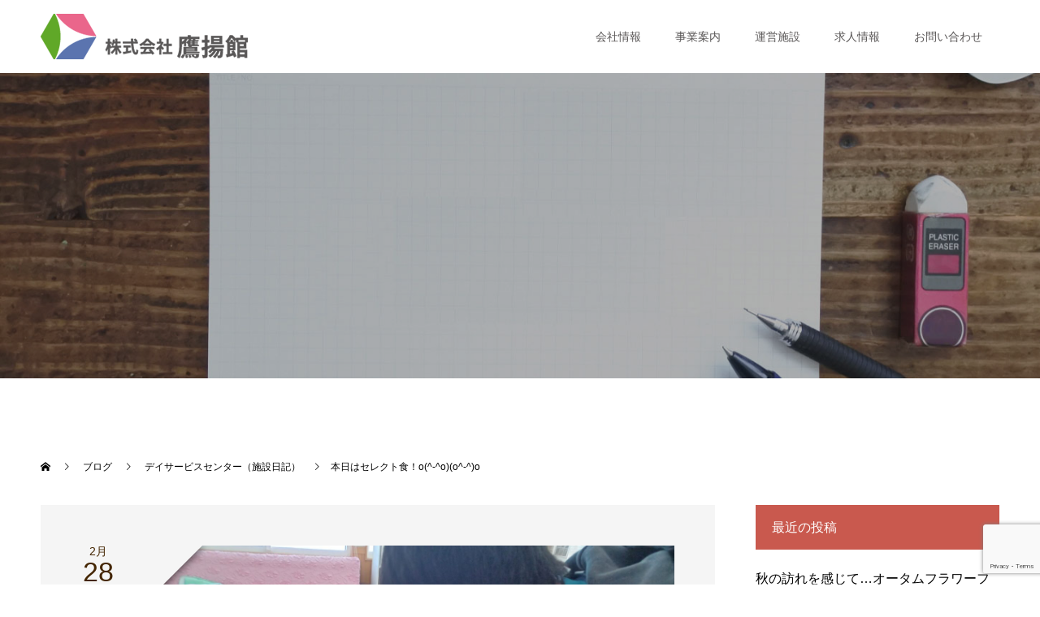

--- FILE ---
content_type: text/html; charset=UTF-8
request_url: https://ohyokan.jp/%E6%9C%AC%E6%97%A5%E3%81%AF%E3%82%BB%E3%83%AC%E3%82%AF%E3%83%88%E9%A3%9F%EF%BC%81o-oo-o/
body_size: 14297
content:
<!doctype html>
<html lang="ja" prefix="og: http://ogp.me/ns#">
<head>
<!-- Google Tag Manager -->
<script>(function(w,d,s,l,i){w[l]=w[l]||[];w[l].push({'gtm.start':
new Date().getTime(),event:'gtm.js'});var f=d.getElementsByTagName(s)[0],
j=d.createElement(s),dl=l!='dataLayer'?'&l='+l:'';j.async=true;j.src=
'https://www.googletagmanager.com/gtm.js?id='+i+dl;f.parentNode.insertBefore(j,f);
})(window,document,'script','dataLayer','GTM-N4VNTWV6');</script>
<!-- End Google Tag Manager -->

<meta charset="UTF-8">
<meta name="viewport" content="width=device-width, initial-scale=1">
<meta name="description" content="こんにちは！本日はセレクト食Day！&amp;#x1f440;本日のメニューは&amp;nbsp;A、サーモンのレモンバターソースB、手羽先のこってり煮の２つでした&amp;#x1f64c;&amp;#x2728;今日は肉な...">
<meta name='robots' content='max-image-preview:large' />
<link rel='dns-prefetch' href='//www.google.com' />
<link rel="alternate" type="application/rss+xml" title="鷹揚館　おうようかん &raquo; フィード" href="https://ohyokan.jp/feed/" />
<link rel="alternate" type="application/rss+xml" title="鷹揚館　おうようかん &raquo; コメントフィード" href="https://ohyokan.jp/comments/feed/" />
<link rel="alternate" type="application/rss+xml" title="鷹揚館　おうようかん &raquo; 本日はセレクト食！o(^-^o)(o^-^)o のコメントのフィード" href="https://ohyokan.jp/%e6%9c%ac%e6%97%a5%e3%81%af%e3%82%bb%e3%83%ac%e3%82%af%e3%83%88%e9%a3%9f%ef%bc%81o-oo-o/feed/" />
<link rel="alternate" title="oEmbed (JSON)" type="application/json+oembed" href="https://ohyokan.jp/wp-json/oembed/1.0/embed?url=https%3A%2F%2Fohyokan.jp%2F%25e6%259c%25ac%25e6%2597%25a5%25e3%2581%25af%25e3%2582%25bb%25e3%2583%25ac%25e3%2582%25af%25e3%2583%2588%25e9%25a3%259f%25ef%25bc%2581o-oo-o%2F" />
<link rel="alternate" title="oEmbed (XML)" type="text/xml+oembed" href="https://ohyokan.jp/wp-json/oembed/1.0/embed?url=https%3A%2F%2Fohyokan.jp%2F%25e6%259c%25ac%25e6%2597%25a5%25e3%2581%25af%25e3%2582%25bb%25e3%2583%25ac%25e3%2582%25af%25e3%2583%2588%25e9%25a3%259f%25ef%25bc%2581o-oo-o%2F&#038;format=xml" />

<!-- SEO SIMPLE PACK 2.4.2 -->
<title>本日はセレクト食！o(^-^o)(o^-^)o | 鷹揚館　おうようかん</title>
<meta name="description" content="こんにちは！ 本日はセレクト食Day！&#x1f440; 本日のメニューは &nbsp; A、サーモンのレモンバターソース B、手羽先のこってり煮 の２つでした&#x1f64c;&#x2728; 今日は肉な気分だなーとKさん。 &nbsp;">
<meta name="keywords" content="小規模多機能型居宅介護,看護小規模多機能型居宅介護,住宅型有料老人ホーム,デイサービス,整骨院">
<link rel="canonical" href="https://ohyokan.jp/%e6%9c%ac%e6%97%a5%e3%81%af%e3%82%bb%e3%83%ac%e3%82%af%e3%83%88%e9%a3%9f%ef%bc%81o-oo-o/">
<meta property="og:locale" content="ja_JP">
<meta property="og:image" content="https://ohyokan.jp/wp/wp-content/uploads/2023/02/20230228_085916-scaled.jpg">
<meta property="og:title" content="本日はセレクト食！o(^-^o)(o^-^)o | 鷹揚館　おうようかん">
<meta property="og:description" content="こんにちは！ 本日はセレクト食Day！&#x1f440; 本日のメニューは &nbsp; A、サーモンのレモンバターソース B、手羽先のこってり煮 の２つでした&#x1f64c;&#x2728; 今日は肉な気分だなーとKさん。 &nbsp;">
<meta property="og:url" content="https://ohyokan.jp/%e6%9c%ac%e6%97%a5%e3%81%af%e3%82%bb%e3%83%ac%e3%82%af%e3%83%88%e9%a3%9f%ef%bc%81o-oo-o/">
<meta property="og:site_name" content="鷹揚館　おうようかん">
<meta property="og:type" content="article">
<meta name="twitter:card" content="summary_large_image">
<!-- Google Analytics (gtag.js) -->
<script async src="https://www.googletagmanager.com/gtag/js?id=G-TXH3PEE4X5"></script>
<script>
	window.dataLayer = window.dataLayer || [];
	function gtag(){dataLayer.push(arguments);}
	gtag("js", new Date());
	gtag("config", "G-TXH3PEE4X5");
</script>
<!-- / SEO SIMPLE PACK -->

<style id='wp-img-auto-sizes-contain-inline-css' type='text/css'>
img:is([sizes=auto i],[sizes^="auto," i]){contain-intrinsic-size:3000px 1500px}
/*# sourceURL=wp-img-auto-sizes-contain-inline-css */
</style>
<style id='wp-emoji-styles-inline-css' type='text/css'>

	img.wp-smiley, img.emoji {
		display: inline !important;
		border: none !important;
		box-shadow: none !important;
		height: 1em !important;
		width: 1em !important;
		margin: 0 0.07em !important;
		vertical-align: -0.1em !important;
		background: none !important;
		padding: 0 !important;
	}
/*# sourceURL=wp-emoji-styles-inline-css */
</style>
<style id='wp-block-library-inline-css' type='text/css'>
:root{--wp-block-synced-color:#7a00df;--wp-block-synced-color--rgb:122,0,223;--wp-bound-block-color:var(--wp-block-synced-color);--wp-editor-canvas-background:#ddd;--wp-admin-theme-color:#007cba;--wp-admin-theme-color--rgb:0,124,186;--wp-admin-theme-color-darker-10:#006ba1;--wp-admin-theme-color-darker-10--rgb:0,107,160.5;--wp-admin-theme-color-darker-20:#005a87;--wp-admin-theme-color-darker-20--rgb:0,90,135;--wp-admin-border-width-focus:2px}@media (min-resolution:192dpi){:root{--wp-admin-border-width-focus:1.5px}}.wp-element-button{cursor:pointer}:root .has-very-light-gray-background-color{background-color:#eee}:root .has-very-dark-gray-background-color{background-color:#313131}:root .has-very-light-gray-color{color:#eee}:root .has-very-dark-gray-color{color:#313131}:root .has-vivid-green-cyan-to-vivid-cyan-blue-gradient-background{background:linear-gradient(135deg,#00d084,#0693e3)}:root .has-purple-crush-gradient-background{background:linear-gradient(135deg,#34e2e4,#4721fb 50%,#ab1dfe)}:root .has-hazy-dawn-gradient-background{background:linear-gradient(135deg,#faaca8,#dad0ec)}:root .has-subdued-olive-gradient-background{background:linear-gradient(135deg,#fafae1,#67a671)}:root .has-atomic-cream-gradient-background{background:linear-gradient(135deg,#fdd79a,#004a59)}:root .has-nightshade-gradient-background{background:linear-gradient(135deg,#330968,#31cdcf)}:root .has-midnight-gradient-background{background:linear-gradient(135deg,#020381,#2874fc)}:root{--wp--preset--font-size--normal:16px;--wp--preset--font-size--huge:42px}.has-regular-font-size{font-size:1em}.has-larger-font-size{font-size:2.625em}.has-normal-font-size{font-size:var(--wp--preset--font-size--normal)}.has-huge-font-size{font-size:var(--wp--preset--font-size--huge)}.has-text-align-center{text-align:center}.has-text-align-left{text-align:left}.has-text-align-right{text-align:right}.has-fit-text{white-space:nowrap!important}#end-resizable-editor-section{display:none}.aligncenter{clear:both}.items-justified-left{justify-content:flex-start}.items-justified-center{justify-content:center}.items-justified-right{justify-content:flex-end}.items-justified-space-between{justify-content:space-between}.screen-reader-text{border:0;clip-path:inset(50%);height:1px;margin:-1px;overflow:hidden;padding:0;position:absolute;width:1px;word-wrap:normal!important}.screen-reader-text:focus{background-color:#ddd;clip-path:none;color:#444;display:block;font-size:1em;height:auto;left:5px;line-height:normal;padding:15px 23px 14px;text-decoration:none;top:5px;width:auto;z-index:100000}html :where(.has-border-color){border-style:solid}html :where([style*=border-top-color]){border-top-style:solid}html :where([style*=border-right-color]){border-right-style:solid}html :where([style*=border-bottom-color]){border-bottom-style:solid}html :where([style*=border-left-color]){border-left-style:solid}html :where([style*=border-width]){border-style:solid}html :where([style*=border-top-width]){border-top-style:solid}html :where([style*=border-right-width]){border-right-style:solid}html :where([style*=border-bottom-width]){border-bottom-style:solid}html :where([style*=border-left-width]){border-left-style:solid}html :where(img[class*=wp-image-]){height:auto;max-width:100%}:where(figure){margin:0 0 1em}html :where(.is-position-sticky){--wp-admin--admin-bar--position-offset:var(--wp-admin--admin-bar--height,0px)}@media screen and (max-width:600px){html :where(.is-position-sticky){--wp-admin--admin-bar--position-offset:0px}}

/*# sourceURL=wp-block-library-inline-css */
</style><style id='global-styles-inline-css' type='text/css'>
:root{--wp--preset--aspect-ratio--square: 1;--wp--preset--aspect-ratio--4-3: 4/3;--wp--preset--aspect-ratio--3-4: 3/4;--wp--preset--aspect-ratio--3-2: 3/2;--wp--preset--aspect-ratio--2-3: 2/3;--wp--preset--aspect-ratio--16-9: 16/9;--wp--preset--aspect-ratio--9-16: 9/16;--wp--preset--color--black: #000000;--wp--preset--color--cyan-bluish-gray: #abb8c3;--wp--preset--color--white: #ffffff;--wp--preset--color--pale-pink: #f78da7;--wp--preset--color--vivid-red: #cf2e2e;--wp--preset--color--luminous-vivid-orange: #ff6900;--wp--preset--color--luminous-vivid-amber: #fcb900;--wp--preset--color--light-green-cyan: #7bdcb5;--wp--preset--color--vivid-green-cyan: #00d084;--wp--preset--color--pale-cyan-blue: #8ed1fc;--wp--preset--color--vivid-cyan-blue: #0693e3;--wp--preset--color--vivid-purple: #9b51e0;--wp--preset--gradient--vivid-cyan-blue-to-vivid-purple: linear-gradient(135deg,rgb(6,147,227) 0%,rgb(155,81,224) 100%);--wp--preset--gradient--light-green-cyan-to-vivid-green-cyan: linear-gradient(135deg,rgb(122,220,180) 0%,rgb(0,208,130) 100%);--wp--preset--gradient--luminous-vivid-amber-to-luminous-vivid-orange: linear-gradient(135deg,rgb(252,185,0) 0%,rgb(255,105,0) 100%);--wp--preset--gradient--luminous-vivid-orange-to-vivid-red: linear-gradient(135deg,rgb(255,105,0) 0%,rgb(207,46,46) 100%);--wp--preset--gradient--very-light-gray-to-cyan-bluish-gray: linear-gradient(135deg,rgb(238,238,238) 0%,rgb(169,184,195) 100%);--wp--preset--gradient--cool-to-warm-spectrum: linear-gradient(135deg,rgb(74,234,220) 0%,rgb(151,120,209) 20%,rgb(207,42,186) 40%,rgb(238,44,130) 60%,rgb(251,105,98) 80%,rgb(254,248,76) 100%);--wp--preset--gradient--blush-light-purple: linear-gradient(135deg,rgb(255,206,236) 0%,rgb(152,150,240) 100%);--wp--preset--gradient--blush-bordeaux: linear-gradient(135deg,rgb(254,205,165) 0%,rgb(254,45,45) 50%,rgb(107,0,62) 100%);--wp--preset--gradient--luminous-dusk: linear-gradient(135deg,rgb(255,203,112) 0%,rgb(199,81,192) 50%,rgb(65,88,208) 100%);--wp--preset--gradient--pale-ocean: linear-gradient(135deg,rgb(255,245,203) 0%,rgb(182,227,212) 50%,rgb(51,167,181) 100%);--wp--preset--gradient--electric-grass: linear-gradient(135deg,rgb(202,248,128) 0%,rgb(113,206,126) 100%);--wp--preset--gradient--midnight: linear-gradient(135deg,rgb(2,3,129) 0%,rgb(40,116,252) 100%);--wp--preset--font-size--small: 13px;--wp--preset--font-size--medium: 20px;--wp--preset--font-size--large: 36px;--wp--preset--font-size--x-large: 42px;--wp--preset--spacing--20: 0.44rem;--wp--preset--spacing--30: 0.67rem;--wp--preset--spacing--40: 1rem;--wp--preset--spacing--50: 1.5rem;--wp--preset--spacing--60: 2.25rem;--wp--preset--spacing--70: 3.38rem;--wp--preset--spacing--80: 5.06rem;--wp--preset--shadow--natural: 6px 6px 9px rgba(0, 0, 0, 0.2);--wp--preset--shadow--deep: 12px 12px 50px rgba(0, 0, 0, 0.4);--wp--preset--shadow--sharp: 6px 6px 0px rgba(0, 0, 0, 0.2);--wp--preset--shadow--outlined: 6px 6px 0px -3px rgb(255, 255, 255), 6px 6px rgb(0, 0, 0);--wp--preset--shadow--crisp: 6px 6px 0px rgb(0, 0, 0);}:where(.is-layout-flex){gap: 0.5em;}:where(.is-layout-grid){gap: 0.5em;}body .is-layout-flex{display: flex;}.is-layout-flex{flex-wrap: wrap;align-items: center;}.is-layout-flex > :is(*, div){margin: 0;}body .is-layout-grid{display: grid;}.is-layout-grid > :is(*, div){margin: 0;}:where(.wp-block-columns.is-layout-flex){gap: 2em;}:where(.wp-block-columns.is-layout-grid){gap: 2em;}:where(.wp-block-post-template.is-layout-flex){gap: 1.25em;}:where(.wp-block-post-template.is-layout-grid){gap: 1.25em;}.has-black-color{color: var(--wp--preset--color--black) !important;}.has-cyan-bluish-gray-color{color: var(--wp--preset--color--cyan-bluish-gray) !important;}.has-white-color{color: var(--wp--preset--color--white) !important;}.has-pale-pink-color{color: var(--wp--preset--color--pale-pink) !important;}.has-vivid-red-color{color: var(--wp--preset--color--vivid-red) !important;}.has-luminous-vivid-orange-color{color: var(--wp--preset--color--luminous-vivid-orange) !important;}.has-luminous-vivid-amber-color{color: var(--wp--preset--color--luminous-vivid-amber) !important;}.has-light-green-cyan-color{color: var(--wp--preset--color--light-green-cyan) !important;}.has-vivid-green-cyan-color{color: var(--wp--preset--color--vivid-green-cyan) !important;}.has-pale-cyan-blue-color{color: var(--wp--preset--color--pale-cyan-blue) !important;}.has-vivid-cyan-blue-color{color: var(--wp--preset--color--vivid-cyan-blue) !important;}.has-vivid-purple-color{color: var(--wp--preset--color--vivid-purple) !important;}.has-black-background-color{background-color: var(--wp--preset--color--black) !important;}.has-cyan-bluish-gray-background-color{background-color: var(--wp--preset--color--cyan-bluish-gray) !important;}.has-white-background-color{background-color: var(--wp--preset--color--white) !important;}.has-pale-pink-background-color{background-color: var(--wp--preset--color--pale-pink) !important;}.has-vivid-red-background-color{background-color: var(--wp--preset--color--vivid-red) !important;}.has-luminous-vivid-orange-background-color{background-color: var(--wp--preset--color--luminous-vivid-orange) !important;}.has-luminous-vivid-amber-background-color{background-color: var(--wp--preset--color--luminous-vivid-amber) !important;}.has-light-green-cyan-background-color{background-color: var(--wp--preset--color--light-green-cyan) !important;}.has-vivid-green-cyan-background-color{background-color: var(--wp--preset--color--vivid-green-cyan) !important;}.has-pale-cyan-blue-background-color{background-color: var(--wp--preset--color--pale-cyan-blue) !important;}.has-vivid-cyan-blue-background-color{background-color: var(--wp--preset--color--vivid-cyan-blue) !important;}.has-vivid-purple-background-color{background-color: var(--wp--preset--color--vivid-purple) !important;}.has-black-border-color{border-color: var(--wp--preset--color--black) !important;}.has-cyan-bluish-gray-border-color{border-color: var(--wp--preset--color--cyan-bluish-gray) !important;}.has-white-border-color{border-color: var(--wp--preset--color--white) !important;}.has-pale-pink-border-color{border-color: var(--wp--preset--color--pale-pink) !important;}.has-vivid-red-border-color{border-color: var(--wp--preset--color--vivid-red) !important;}.has-luminous-vivid-orange-border-color{border-color: var(--wp--preset--color--luminous-vivid-orange) !important;}.has-luminous-vivid-amber-border-color{border-color: var(--wp--preset--color--luminous-vivid-amber) !important;}.has-light-green-cyan-border-color{border-color: var(--wp--preset--color--light-green-cyan) !important;}.has-vivid-green-cyan-border-color{border-color: var(--wp--preset--color--vivid-green-cyan) !important;}.has-pale-cyan-blue-border-color{border-color: var(--wp--preset--color--pale-cyan-blue) !important;}.has-vivid-cyan-blue-border-color{border-color: var(--wp--preset--color--vivid-cyan-blue) !important;}.has-vivid-purple-border-color{border-color: var(--wp--preset--color--vivid-purple) !important;}.has-vivid-cyan-blue-to-vivid-purple-gradient-background{background: var(--wp--preset--gradient--vivid-cyan-blue-to-vivid-purple) !important;}.has-light-green-cyan-to-vivid-green-cyan-gradient-background{background: var(--wp--preset--gradient--light-green-cyan-to-vivid-green-cyan) !important;}.has-luminous-vivid-amber-to-luminous-vivid-orange-gradient-background{background: var(--wp--preset--gradient--luminous-vivid-amber-to-luminous-vivid-orange) !important;}.has-luminous-vivid-orange-to-vivid-red-gradient-background{background: var(--wp--preset--gradient--luminous-vivid-orange-to-vivid-red) !important;}.has-very-light-gray-to-cyan-bluish-gray-gradient-background{background: var(--wp--preset--gradient--very-light-gray-to-cyan-bluish-gray) !important;}.has-cool-to-warm-spectrum-gradient-background{background: var(--wp--preset--gradient--cool-to-warm-spectrum) !important;}.has-blush-light-purple-gradient-background{background: var(--wp--preset--gradient--blush-light-purple) !important;}.has-blush-bordeaux-gradient-background{background: var(--wp--preset--gradient--blush-bordeaux) !important;}.has-luminous-dusk-gradient-background{background: var(--wp--preset--gradient--luminous-dusk) !important;}.has-pale-ocean-gradient-background{background: var(--wp--preset--gradient--pale-ocean) !important;}.has-electric-grass-gradient-background{background: var(--wp--preset--gradient--electric-grass) !important;}.has-midnight-gradient-background{background: var(--wp--preset--gradient--midnight) !important;}.has-small-font-size{font-size: var(--wp--preset--font-size--small) !important;}.has-medium-font-size{font-size: var(--wp--preset--font-size--medium) !important;}.has-large-font-size{font-size: var(--wp--preset--font-size--large) !important;}.has-x-large-font-size{font-size: var(--wp--preset--font-size--x-large) !important;}
/*# sourceURL=global-styles-inline-css */
</style>

<style id='classic-theme-styles-inline-css' type='text/css'>
/*! This file is auto-generated */
.wp-block-button__link{color:#fff;background-color:#32373c;border-radius:9999px;box-shadow:none;text-decoration:none;padding:calc(.667em + 2px) calc(1.333em + 2px);font-size:1.125em}.wp-block-file__button{background:#32373c;color:#fff;text-decoration:none}
/*# sourceURL=/wp-includes/css/classic-themes.min.css */
</style>
<link rel='stylesheet' id='contact-form-7-css' href='https://ohyokan.jp/wp/wp-content/plugins/contact-form-7/includes/css/styles.css?ver=5.6' type='text/css' media='all' />
<link rel='stylesheet' id='UserAccessManagerLoginForm-css' href='https://ohyokan.jp/wp/wp-content/plugins/user-access-manager/assets/css/uamLoginForm.css?ver=2.2.16' type='text/css' media='screen' />
<link rel='stylesheet' id='parent-style-css' href='https://ohyokan.jp/wp/wp-content/themes/switch_tcd063/style.css?ver=6.9' type='text/css' media='all' />
<link rel='stylesheet' id='switch-style-css' href='https://ohyokan.jp/wp/wp-content/themes/switch-child/style.css?ver=1.7.4' type='text/css' media='all' />
<script type="text/javascript" src="https://ohyokan.jp/wp/wp-includes/js/jquery/jquery.min.js?ver=3.7.1" id="jquery-core-js"></script>
<script type="text/javascript" src="https://ohyokan.jp/wp/wp-includes/js/jquery/jquery-migrate.min.js?ver=3.4.1" id="jquery-migrate-js"></script>
<link rel="https://api.w.org/" href="https://ohyokan.jp/wp-json/" /><link rel="alternate" title="JSON" type="application/json" href="https://ohyokan.jp/wp-json/wp/v2/posts/2792" /><link rel='shortlink' href='https://ohyokan.jp/?p=2792' />
<meta name="cdp-version" content="1.3.0" /><link rel="shortcut icon" href="https://ohyokan.jp/wp/wp-content/uploads/2022/04/favicon.png">
<style>
.c-comment__form-submit:hover,.p-cb__item-btn a,.c-pw__btn,.p-readmore__btn,.p-pager span,.p-page-links a,.p-pagetop,.p-widget__title,.p-entry__meta,.p-headline,.p-article06__cat,.p-nav02__item-upper,.p-page-header__title,.p-plan__title,.p-btn{background: #c9594e}.c-pw__btn:hover,.p-cb__item-btn a:hover,.p-pagetop:focus,.p-pagetop:hover,.p-readmore__btn:hover,.p-page-links > span,.p-page-links a:hover,.p-pager a:hover,.p-entry__meta a:hover,.p-article06__cat:hover,.p-interview__cat:hover,.p-nav02__item-upper:hover,.p-btn:hover{background: #442602}.p-archive-header__title,.p-article01__title a:hover,.p-article01__cat a:hover,.p-article04__title a:hover,.p-faq__cat,.p-faq__list dt:hover,.p-triangle,.p-article06__title a:hover,.p-interview__faq dt,.p-nav02__item-lower:hover .p-nav02__item-title,.p-article07 a:hover,.p-article07__title,.p-block01__title,.p-block01__lower-title,.p-block02__item-title,.p-block03__item-title,.p-block04__title,.p-index-content02__title,.p-article09 a:hover .p-article09__title,.p-index-content06__title,.p-plan-table01__price,.p-plan__catch,.p-plan__notice-title,.p-spec__title,.p-widget a:hover{color: #442602}.p-entry__body a,.custom-html-widget a{color: #442602}body{font-family: "Segoe UI", Verdana, "游ゴシック", YuGothic, "Hiragino Kaku Gothic ProN", Meiryo, sans-serif}.c-logo,.p-page-header__title,.p-page-header__desc,.p-archive-header__title,.p-faq__cat,.p-interview__title,.p-footer-link__title,.p-block01__title,.p-block04__title,.p-index-content02__title,.p-headline02__title,.p-index-content01__title,.p-index-content06__title,.p-index-content07__title,.p-index-content09__title,.p-plan__title,.p-plan__catch,.p-header-content__title,.p-spec__title{font-family: "Times New Roman", "游明朝", "Yu Mincho", "游明朝体", "YuMincho", "ヒラギノ明朝 Pro W3", "Hiragino Mincho Pro", "HiraMinProN-W3", "HGS明朝E", "ＭＳ Ｐ明朝", "MS PMincho", serif; font-weight: 500}.p-page-header__title{transition-delay: 3s}.p-hover-effect--type1:hover img{-webkit-transform: scale(1.2);transform: scale(1.2)}.l-header{background: rgba(255, 255, 255, 1.000000)}.l-header--fixed.is-active{background: rgba(255, 255, 255, 0.900000)}.p-menu-btn{color: #595656}.p-global-nav > ul > li > a{color: #595656}.p-global-nav > ul > li > a:hover{color: #999999}.p-global-nav .sub-menu a{background: #c9594e;color: #ffffff}.p-global-nav .sub-menu a:hover{background: #442606;color: #ffffff}.p-global-nav .menu-item-has-children > a > .p-global-nav__toggle::before{border-color: #595656}.p-footer-link{background-image: url(https://ohyokan.jp/wp/wp-content/uploads/2022/03/bnr_bk_img.jpg)}.p-footer-link::before{background: rgba(0,0,0, 0.300000)}.p-info{background: #ffffff;color: #000000}.p-info__logo{font-size: 25px}.p-footer-nav{background: #f5f5f5;color: #000000}.p-footer-nav a{color: #000000}.p-footer-nav a:hover{color: #442602}.p-copyright{background: #c9594e}.p-page-header::before{background: rgba(0, 0, 0, 0.3)}.p-page-header__desc{color: #ffffff;font-size: 40px}.p-entry__title{font-size: 32px}.p-entry__body{font-size: 16px}@media screen and (max-width: 1199px) {.l-header{background: #ffffff}.l-header--fixed.is-active{background: #ffffff}.p-global-nav{background: rgba(201,89,78, 1)}.p-global-nav > ul > li > a,.p-global-nav > ul > li > a:hover,.p-global-nav a,.p-global-nav a:hover,.p-global-nav .sub-menu a,.p-global-nav .sub-menu a:hover{color: #ffffff!important}.p-global-nav .menu-item-has-children > a > .sub-menu-toggle::before{border-color: #ffffff}}@media screen and (max-width: 767px) {.p-page-header__desc{font-size: 18px}.p-entry__title{font-size: 20px}.p-entry__body{font-size: 14px}}.c-load--type1 { border: 3px solid rgba(201, 89, 78, 0.2); border-top-color: #c9594e; }
</style>
<link rel="stylesheet" href="https://use.fontawesome.com/releases/v5.15.3/css/all.css" integrity="sha384-SZXxX4whJ79/gErwcOYf+zWLeJdY/qpuqC4cAa9rOGUstPomtqpuNWT9wdPEn2fk" crossorigin="anonymous">


<link rel="preconnect" href="https://fonts.googleapis.com">
<link rel="preconnect" href="https://fonts.gstatic.com" crossorigin>
<link href="https://fonts.googleapis.com/css2?family=Zen+Maru+Gothic&display=swap" rel="stylesheet">
</head>
<body class="wp-singular post-template-default single single-post postid-2792 single-format-standard wp-theme-switch_tcd063 wp-child-theme-switch-child">
<!-- Google Tag Manager (noscript) -->
<noscript><iframe src="https://www.googletagmanager.com/ns.html?id=GTM-N4VNTWV6"
height="0" width="0" style="display:none;visibility:hidden"></iframe></noscript>
<!-- End Google Tag Manager (noscript) -->

  <div id="site_loader_overlay">
  <div id="site_loader_animation" class="c-load--type1">
      </div>
</div>
<header id="js-header" class="l-header l-header--fixed">
  <div class="l-header__inner l-inner">
    <div class="l-header__logo c-logo">
    <a href="https://ohyokan.jp/">
    <img src="https://ohyokan.jp/wp/wp-content/uploads/2022/04/logo_ouyoukan.png" alt="鷹揚館　おうようかん">
  </a>
  </div>
    <button id="js-menu-btn" class="p-menu-btn c-menu-btn"></button>
    <nav id="js-global-nav" class="p-global-nav"><ul id="menu-%e3%82%b0%e3%83%ad%e3%83%bc%e3%83%90%e3%83%ab%e3%83%a1%e3%83%8b%e3%83%a5%e3%83%bc" class="menu"><li id="menu-item-369" class="menu-item menu-item-type-custom menu-item-object-custom menu-item-has-children menu-item-369"><a>会社情報<span class="p-global-nav__toggle"></span></a>
<ul class="sub-menu">
	<li id="menu-item-121" class="menu-item menu-item-type-post_type menu-item-object-page menu-item-121"><a href="https://ohyokan.jp/philosophy/">経営理念<span class="p-global-nav__toggle"></span></a></li>
	<li id="menu-item-370" class="menu-item menu-item-type-post_type menu-item-object-page menu-item-370"><a href="https://ohyokan.jp/profile/">会社概要<span class="p-global-nav__toggle"></span></a></li>
</ul>
</li>
<li id="menu-item-77" class="menu-item menu-item-type-post_type menu-item-object-page menu-item-has-children menu-item-77"><a href="https://ohyokan.jp/service/">事業案内<span class="p-global-nav__toggle"></span></a>
<ul class="sub-menu">
	<li id="menu-item-1398" class="menu-item menu-item-type-custom menu-item-object-custom menu-item-1398"><a href="/service#s-service">サービス<span class="p-global-nav__toggle"></span></a></li>
	<li id="menu-item-1395" class="menu-item menu-item-type-custom menu-item-object-custom menu-item-1395"><a href="/service#kaizen">介護職員処遇改善加算<span class="p-global-nav__toggle"></span></a></li>
</ul>
</li>
<li id="menu-item-358" class="menu-item menu-item-type-custom menu-item-object-custom menu-item-has-children menu-item-358"><a href="/facility">運営施設<span class="p-global-nav__toggle"></span></a>
<ul class="sub-menu">
	<li id="menu-item-245" class="menu-item menu-item-type-custom menu-item-object-custom menu-item-245"><a href="/facility/nursing-home_ouyoukan-sano">有料老人ホームおうようかん佐野<span class="p-global-nav__toggle"></span></a></li>
	<li id="menu-item-244" class="menu-item menu-item-type-custom menu-item-object-custom menu-item-244"><a href="/facility/day_ouyoukan">デイサービスセンター<br>おうようかん<span class="p-global-nav__toggle"></span></a></li>
	<li id="menu-item-246" class="menu-item menu-item-type-custom menu-item-object-custom menu-item-246"><a href="/facility/syoukibo_hujimi">おうようかん介護センター富士見<span class="p-global-nav__toggle"></span></a></li>
	<li id="menu-item-247" class="menu-item menu-item-type-custom menu-item-object-custom menu-item-247"><a href="/facility/nursing_home_ouyoukan">有料老人ホームおうようかん富士見<span class="p-global-nav__toggle"></span></a></li>
	<li id="menu-item-7680" class="menu-item menu-item-type-custom menu-item-object-custom menu-item-7680"><a href="/facility/care_plan_ouyoukan/">ケアプランセンターおうようかん<span class="p-global-nav__toggle"></span></a></li>
</ul>
</li>
<li id="menu-item-301" class="menu-item menu-item-type-custom menu-item-object-custom menu-item-301"><a href="/recruitment/">求人情報<span class="p-global-nav__toggle"></span></a></li>
<li id="menu-item-79" class="menu-item menu-item-type-post_type menu-item-object-page menu-item-79"><a href="https://ohyokan.jp/contact/">お問い合わせ<span class="p-global-nav__toggle"></span></a></li>
</ul></nav>  </div>
</header>
<main class="l-main">
  ﻿  <header id="js-page-header" class="p-page-header">
        <div class="p-page-header__title">diary</div>
        <div class="p-page-header__inner l-inner">
      <p id="js-page-header__desc" class="p-page-header__desc"><span>施設日記</span></p>
    </div>
    <div id="js-page-header__img" class="p-page-header__img p-page-header__img--type3">
      <img src="https://ohyokan.jp/wp/wp-content/uploads/2022/04/top_news-diary_img.jpg" alt="">
    </div>
  </header>
  <ol class="p-breadcrumb c-breadcrumb l-inner" itemscope="" itemtype="http://schema.org/BreadcrumbList">
<li class="p-breadcrumb__item c-breadcrumb__item c-breadcrumb__item--home" itemprop="itemListElement" itemscope="" itemtype="http://schema.org/ListItem">
<a href="https://ohyokan.jp/" itemtype="http://schema.org/Thing" itemprop="item">
<span itemprop="name">HOME</span>
</a>
<meta itemprop="position" content="1">
</li>
<li class="p-breadcrumb__item c-breadcrumb__item" itemprop="itemListElement" itemscope="" itemtype="http://schema.org/ListItem">
<a href="https://ohyokan.jp/%e3%83%96%e3%83%ad%e3%82%b0%e4%b8%80%e8%a6%a7%e3%83%9a%e3%83%bc%e3%82%b8/" itemtype="http://schema.org/Thing" itemprop="item">
<span itemprop="name">ブログ</span>
</a>
<meta itemprop="position" content="2">
</li>
<li class="p-breadcrumb__item c-breadcrumb__item" itemprop="itemListElement" itemscope="" itemtype="http://schema.org/ListItem">
<a href="https://ohyokan.jp/category/day_ouyoukan/" itemtype="http://schema.org/Thing" itemprop="item">
<span itemprop="name">デイサービスセンター（施設日記）</span>
</a>
<meta itemprop="position" content="3">
</li>
<li class="p-breadcrumb__item c-breadcrumb__item">本日はセレクト食！o(^-^o)(o^-^)o</li>
</ol>
  <div class="l-contents l-inner">
    <div class="l-primary">
      			<article class="p-entry">
        <div class="p-entry__inner">
                    <div class="p-triangle p-triangle--no-padding p-triangle--grey">
            <time class="p-date" datetime="2023-02-28">
                            <span class="p-date__month p-date__month--ja">2月</span>
                            <span class="p-date__day">28</span>
              2023            </time>
          </div>
          				  <figure class="p-entry__img">
            <img width="2560" height="1920" src="https://ohyokan.jp/wp/wp-content/uploads/2023/02/20230228_085916-scaled.jpg" class="attachment-full size-full wp-post-image" alt="" decoding="async" fetchpriority="high" srcset="https://ohyokan.jp/wp/wp-content/uploads/2023/02/20230228_085916-scaled.jpg 2560w, https://ohyokan.jp/wp/wp-content/uploads/2023/02/20230228_085916-300x225.jpg 300w, https://ohyokan.jp/wp/wp-content/uploads/2023/02/20230228_085916-1024x768.jpg 1024w, https://ohyokan.jp/wp/wp-content/uploads/2023/02/20230228_085916-768x576.jpg 768w, https://ohyokan.jp/wp/wp-content/uploads/2023/02/20230228_085916-1536x1152.jpg 1536w, https://ohyokan.jp/wp/wp-content/uploads/2023/02/20230228_085916-2048x1536.jpg 2048w" sizes="(max-width: 2560px) 100vw, 2560px" />          </figure>
			    <header class="p-entry__header">
                        <p class="p-entry__meta">
              <a href="https://ohyokan.jp/category/day_ouyoukan/">デイサービスセンター（施設日記）</a>
            </p>
                        <h1 class="p-entry__title">本日はセレクト食！o(^-^o)(o^-^)o</h1>
				  </header>
          <div class="p-entry__body">
          <p>こんにちは！</p>
<p>本日はセレクト食Day！&#x1f440;</p>
<h3><strong>本日のメニューは</strong></h3>
<p>&nbsp;</p>
<blockquote><p>A、サーモンのレモンバターソース</p></blockquote>
<blockquote><p>B、手羽先のこってり煮</p></blockquote>
<h4 style="text-align: right">の２つでした&#x1f64c;&#x2728;</h4>
<hr />
<p><img decoding="async" class=" wp-image-2799 aligncenter" src="https://ohyokan.jp/wp/wp-content/uploads/2023/02/20230228_092426-300x225.jpg" alt="" width="756" height="567" srcset="https://ohyokan.jp/wp/wp-content/uploads/2023/02/20230228_092426-300x225.jpg 300w, https://ohyokan.jp/wp/wp-content/uploads/2023/02/20230228_092426-1024x768.jpg 1024w, https://ohyokan.jp/wp/wp-content/uploads/2023/02/20230228_092426-768x576.jpg 768w, https://ohyokan.jp/wp/wp-content/uploads/2023/02/20230228_092426-1536x1152.jpg 1536w, https://ohyokan.jp/wp/wp-content/uploads/2023/02/20230228_092426-2048x1536.jpg 2048w" sizes="(max-width: 756px) 100vw, 756px" /></p>
<h4 style="text-align: center">今日は肉な気分だなーとKさん。</h4>
<hr />
<p>&nbsp;</p>
<p><img decoding="async" class=" wp-image-2800 aligncenter" src="https://ohyokan.jp/wp/wp-content/uploads/2023/02/20230228_085739-300x225.jpg" alt="" width="681" height="511" srcset="https://ohyokan.jp/wp/wp-content/uploads/2023/02/20230228_085739-300x225.jpg 300w, https://ohyokan.jp/wp/wp-content/uploads/2023/02/20230228_085739-1024x768.jpg 1024w, https://ohyokan.jp/wp/wp-content/uploads/2023/02/20230228_085739-768x576.jpg 768w, https://ohyokan.jp/wp/wp-content/uploads/2023/02/20230228_085739-1536x1152.jpg 1536w, https://ohyokan.jp/wp/wp-content/uploads/2023/02/20230228_085739-2048x1536.jpg 2048w" sizes="(max-width: 681px) 100vw, 681px" /></p>
<h4 style="text-align: center">Tさんはお魚を選ばれていました&#x1f609;</h4>
<hr />
<p>そしてお昼ごはん！&#x1f371;</p>
<p><img loading="lazy" decoding="async" class="wp-image-2803 alignleft" src="https://ohyokan.jp/wp/wp-content/uploads/2023/02/20230228_115628-300x225.jpg" alt="" width="521" height="391" srcset="https://ohyokan.jp/wp/wp-content/uploads/2023/02/20230228_115628-300x225.jpg 300w, https://ohyokan.jp/wp/wp-content/uploads/2023/02/20230228_115628-1024x768.jpg 1024w, https://ohyokan.jp/wp/wp-content/uploads/2023/02/20230228_115628-768x576.jpg 768w, https://ohyokan.jp/wp/wp-content/uploads/2023/02/20230228_115628-1536x1152.jpg 1536w, https://ohyokan.jp/wp/wp-content/uploads/2023/02/20230228_115628-2048x1536.jpg 2048w" sizes="auto, (max-width: 521px) 100vw, 521px" /><img loading="lazy" decoding="async" class="wp-image-2804 alignright" src="https://ohyokan.jp/wp/wp-content/uploads/2023/02/20230228_115558-300x225.jpg" alt="" width="500" height="375" srcset="https://ohyokan.jp/wp/wp-content/uploads/2023/02/20230228_115558-300x225.jpg 300w, https://ohyokan.jp/wp/wp-content/uploads/2023/02/20230228_115558-1024x768.jpg 1024w, https://ohyokan.jp/wp/wp-content/uploads/2023/02/20230228_115558-768x576.jpg 768w, https://ohyokan.jp/wp/wp-content/uploads/2023/02/20230228_115558-1536x1152.jpg 1536w, https://ohyokan.jp/wp/wp-content/uploads/2023/02/20230228_115558-2048x1536.jpg 2048w" sizes="auto, (max-width: 500px) 100vw, 500px" /></p>
<p>&nbsp;</p>
<h5 style="padding-left: 40px">A,Bどちらもおいしそうでした！(^▽^)/</h5>
<hr />
<p><img loading="lazy" decoding="async" class="wp-image-2801 aligncenter" src="https://ohyokan.jp/wp/wp-content/uploads/2023/02/20230228_120306-300x225.jpg" alt="" width="728" height="546" srcset="https://ohyokan.jp/wp/wp-content/uploads/2023/02/20230228_120306-300x225.jpg 300w, https://ohyokan.jp/wp/wp-content/uploads/2023/02/20230228_120306-1024x768.jpg 1024w, https://ohyokan.jp/wp/wp-content/uploads/2023/02/20230228_120306-768x576.jpg 768w, https://ohyokan.jp/wp/wp-content/uploads/2023/02/20230228_120306-1536x1152.jpg 1536w, https://ohyokan.jp/wp/wp-content/uploads/2023/02/20230228_120306-2048x1536.jpg 2048w" sizes="auto, (max-width: 728px) 100vw, 728px" /></p>
<p><img loading="lazy" decoding="async" class="wp-image-2807 aligncenter" src="https://ohyokan.jp/wp/wp-content/uploads/2023/02/20230228_120345-300x225.jpg" alt="" width="748" height="561" srcset="https://ohyokan.jp/wp/wp-content/uploads/2023/02/20230228_120345-300x225.jpg 300w, https://ohyokan.jp/wp/wp-content/uploads/2023/02/20230228_120345-1024x768.jpg 1024w, https://ohyokan.jp/wp/wp-content/uploads/2023/02/20230228_120345-768x576.jpg 768w, https://ohyokan.jp/wp/wp-content/uploads/2023/02/20230228_120345-1536x1152.jpg 1536w, https://ohyokan.jp/wp/wp-content/uploads/2023/02/20230228_120345-2048x1536.jpg 2048w" sizes="auto, (max-width: 748px) 100vw, 748px" /></p>
<p style="text-align: center">皆さんそれぞれ選ばれたメニューを楽しまれておりました&#x1f60b;</p>
<hr />
<p>ちなみに今日はお肉派&#x1f356;の方が多かったです～！</p>
<p>皆さんスタミナをつけて&#x1f4aa;元気に1日を楽しまれておりました！</p>
          </div>
          			<ul class="p-entry__share c-share u-clearfix c-share--lg c-share--mono">
				<li class="c-share__btn c-share__btn--twitter">
			    <a href="http://twitter.com/share?text=%E6%9C%AC%E6%97%A5%E3%81%AF%E3%82%BB%E3%83%AC%E3%82%AF%E3%83%88%E9%A3%9F%EF%BC%81o%28%5E-%5Eo%29%28o%5E-%5E%29o&url=https%3A%2F%2Fohyokan.jp%2F%25e6%259c%25ac%25e6%2597%25a5%25e3%2581%25af%25e3%2582%25bb%25e3%2583%25ac%25e3%2582%25af%25e3%2583%2588%25e9%25a3%259f%25ef%25bc%2581o-oo-o%2F&via=&tw_p=tweetbutton&related="  onclick="javascript:window.open(this.href, '', 'menubar=no,toolbar=no,resizable=yes,scrollbars=yes,height=400,width=600');return false;">
			     	<i class="c-share__icn c-share__icn--twitter"></i>
			      <span class="c-share__title">Tweet</span>
			   	</a>
			   </li>
			    <li class="c-share__btn c-share__btn--facebook">
			    	<a href="//www.facebook.com/sharer/sharer.php?u=https://ohyokan.jp/%e6%9c%ac%e6%97%a5%e3%81%af%e3%82%bb%e3%83%ac%e3%82%af%e3%83%88%e9%a3%9f%ef%bc%81o-oo-o/&amp;t=%E6%9C%AC%E6%97%A5%E3%81%AF%E3%82%BB%E3%83%AC%E3%82%AF%E3%83%88%E9%A3%9F%EF%BC%81o%28%5E-%5Eo%29%28o%5E-%5E%29o" rel="nofollow" target="_blank">
			      	<i class="c-share__icn c-share__icn--facebook"></i>
			        <span class="c-share__title">Share</span>
			      </a>
			    </li>
			    <li class="c-share__btn c-share__btn--rss">
			    	<a href="https://ohyokan.jp/feed/" target="_blank">
			      	<i class="c-share__icn c-share__icn--rss"></i>
			        <span class="c-share__title">RSS</span>
			      </a>
			    </li>
			</ul>
                    				  <ul class="p-entry__meta-box c-meta-box u-clearfix">
				  	<li class="c-meta-box__item c-meta-box__item--category"><a href="https://ohyokan.jp/category/day_ouyoukan/" rel="category tag">デイサービスセンター（施設日記）</a></li>				  </ul>
				            			    <ul class="p-nav01 c-nav01 u-clearfix">
			    	<li class="p-nav01__item--prev p-nav01__item c-nav01__item c-nav01__item--prev"><a href="https://ohyokan.jp/%e6%9c%ac%e6%97%a5%e3%81%ae%e3%81%8a%e6%a5%bd%e3%81%97%e3%81%bf%e3%83%a1%e3%83%8b%e3%83%a5%e3%83%bc%f0%9f%98%8b/" data-prev="前の記事"><span>本日の「お楽しみメニュー&amp;#x1f...</span></a></li>
			    	<li class="p-nav01__item--next p-nav01__item c-nav01__item c-nav01__item--next"><a href="https://ohyokan.jp/3%e6%9c%88%e3%81%ab%e5%85%a5%e3%82%8a%e3%83%bb%e3%83%bb%e3%83%bb/" data-next="次の記事"><span>3月に入り・・・</span></a></li>
			    </ul>
                  </div>
      </article>
                  			<section>
			 	<h2 class="p-headline">関連記事</h2>
			 	<div class="p-entry__related">
                    <article class="p-entry__related-item p-article01">
            <a class="p-article01__img p-hover-effect--type1" href="https://ohyokan.jp/%e3%81%9f%e3%81%be%e3%81%ab%e3%81%af%e3%81%ae%e3%82%93%e3%81%b3%e3%82%8a%e3%80%8c%e8%b6%a3%e5%91%b3%e6%b4%bb%e5%8b%95%e3%80%8d/">
              <img width="590" height="380" src="https://ohyokan.jp/wp/wp-content/uploads/2023/10/20231025_143953-590x380.jpg" class="attachment-size1 size-size1 wp-post-image" alt="" decoding="async" loading="lazy" srcset="https://ohyokan.jp/wp/wp-content/uploads/2023/10/20231025_143953-590x380.jpg 590w, https://ohyokan.jp/wp/wp-content/uploads/2023/10/20231025_143953-740x476.jpg 740w" sizes="auto, (max-width: 590px) 100vw, 590px" />            </a>
            <div class="p-article01__content">
              <h3 class="p-article01__title">
              <a href="https://ohyokan.jp/%e3%81%9f%e3%81%be%e3%81%ab%e3%81%af%e3%81%ae%e3%82%93%e3%81%b3%e3%82%8a%e3%80%8c%e8%b6%a3%e5%91%b3%e6%b4%bb%e5%8b%95%e3%80%8d/">たまにはのんびり「趣味活動」</a>
              </h3>
            </div>
          </article>
                    <article class="p-entry__related-item p-article01">
            <a class="p-article01__img p-hover-effect--type1" href="https://ohyokan.jp/%e3%81%82%e3%81%a3%e3%81%9f%e3%81%be%e3%82%8b%ef%bd%9e%ef%bc%81%e3%81%8a%e3%81%a7%e3%82%93%e3%81%a7%e6%99%a9%e9%85%8c%e6%b0%97%e5%88%86%e3%83%bb%e3%83%bb%e3%83%bb%e2%99%a1/">
              <img width="590" height="380" src="https://ohyokan.jp/wp/wp-content/uploads/2024/03/1710751089769-590x380.jpg" class="attachment-size1 size-size1 wp-post-image" alt="" decoding="async" loading="lazy" srcset="https://ohyokan.jp/wp/wp-content/uploads/2024/03/1710751089769-590x380.jpg 590w, https://ohyokan.jp/wp/wp-content/uploads/2024/03/1710751089769-740x476.jpg 740w" sizes="auto, (max-width: 590px) 100vw, 590px" />            </a>
            <div class="p-article01__content">
              <h3 class="p-article01__title">
              <a href="https://ohyokan.jp/%e3%81%82%e3%81%a3%e3%81%9f%e3%81%be%e3%82%8b%ef%bd%9e%ef%bc%81%e3%81%8a%e3%81%a7%e3%82%93%e3%81%a7%e6%99%a9%e9%85%8c%e6%b0%97%e5%88%86%e3%83%bb%e3%83%bb%e3%83%bb%e2%99%a1/">あったまる～！おでんで晩酌気分・・・♡</a>
              </h3>
            </div>
          </article>
                    <article class="p-entry__related-item p-article01">
            <a class="p-article01__img p-hover-effect--type1" href="https://ohyokan.jp/%e6%a2%85%e9%9b%a8%e3%82%82%e6%98%8e%e3%81%91%e3%81%a6%e2%98%80/">
              <img width="590" height="380" src="https://ohyokan.jp/wp/wp-content/uploads/2023/07/20230724_095327-590x380.jpg" class="attachment-size1 size-size1 wp-post-image" alt="" decoding="async" loading="lazy" srcset="https://ohyokan.jp/wp/wp-content/uploads/2023/07/20230724_095327-590x380.jpg 590w, https://ohyokan.jp/wp/wp-content/uploads/2023/07/20230724_095327-740x476.jpg 740w" sizes="auto, (max-width: 590px) 100vw, 590px" />            </a>
            <div class="p-article01__content">
              <h3 class="p-article01__title">
              <a href="https://ohyokan.jp/%e6%a2%85%e9%9b%a8%e3%82%82%e6%98%8e%e3%81%91%e3%81%a6%e2%98%80/">梅雨も明けて&#x2600;</a>
              </h3>
            </div>
          </article>
                    <article class="p-entry__related-item p-article01">
            <a class="p-article01__img p-hover-effect--type1" href="https://ohyokan.jp/%e6%96%b0%e6%98%a5%e3%82%82%e3%81%a1%e3%81%a4%e3%81%8d%e5%a4%a7%e4%bc%9a/">
              <img width="590" height="380" src="https://ohyokan.jp/wp/wp-content/uploads/2023/01/20230106_141155-590x380.jpg" class="attachment-size1 size-size1 wp-post-image" alt="" decoding="async" loading="lazy" srcset="https://ohyokan.jp/wp/wp-content/uploads/2023/01/20230106_141155-590x380.jpg 590w, https://ohyokan.jp/wp/wp-content/uploads/2023/01/20230106_141155-740x476.jpg 740w" sizes="auto, (max-width: 590px) 100vw, 590px" />            </a>
            <div class="p-article01__content">
              <h3 class="p-article01__title">
              <a href="https://ohyokan.jp/%e6%96%b0%e6%98%a5%e3%82%82%e3%81%a1%e3%81%a4%e3%81%8d%e5%a4%a7%e4%bc%9a/">新春もちつき大会</a>
              </h3>
            </div>
          </article>
                    <article class="p-entry__related-item p-article01">
            <a class="p-article01__img p-hover-effect--type1" href="https://ohyokan.jp/%e4%bb%8a%e6%97%a5%e3%82%82%e5%85%83%e6%b0%97%e3%81%ab%ef%bc%81-2/">
              <img width="590" height="380" src="https://ohyokan.jp/wp/wp-content/uploads/2023/01/20230117_090842-590x380.jpg" class="attachment-size1 size-size1 wp-post-image" alt="" decoding="async" loading="lazy" srcset="https://ohyokan.jp/wp/wp-content/uploads/2023/01/20230117_090842-590x380.jpg 590w, https://ohyokan.jp/wp/wp-content/uploads/2023/01/20230117_090842-740x476.jpg 740w" sizes="auto, (max-width: 590px) 100vw, 590px" />            </a>
            <div class="p-article01__content">
              <h3 class="p-article01__title">
              <a href="https://ohyokan.jp/%e4%bb%8a%e6%97%a5%e3%82%82%e5%85%83%e6%b0%97%e3%81%ab%ef%bc%81-2/">今日も元気に！</a>
              </h3>
            </div>
          </article>
                    <article class="p-entry__related-item p-article01">
            <a class="p-article01__img p-hover-effect--type1" href="https://ohyokan.jp/%e4%b8%83%e5%a4%95%e3%81%b8%e5%90%91%e3%81%91%e3%81%a6%ef%bc%81/">
              <img width="590" height="380" src="https://ohyokan.jp/wp/wp-content/uploads/2023/07/20230705_162733-590x380.jpg" class="attachment-size1 size-size1 wp-post-image" alt="" decoding="async" loading="lazy" srcset="https://ohyokan.jp/wp/wp-content/uploads/2023/07/20230705_162733-590x380.jpg 590w, https://ohyokan.jp/wp/wp-content/uploads/2023/07/20230705_162733-740x476.jpg 740w" sizes="auto, (max-width: 590px) 100vw, 590px" />            </a>
            <div class="p-article01__content">
              <h3 class="p-article01__title">
              <a href="https://ohyokan.jp/%e4%b8%83%e5%a4%95%e3%81%b8%e5%90%91%e3%81%91%e3%81%a6%ef%bc%81/">七夕へ向けて！</a>
              </h3>
            </div>
          </article>
                  </div>
			 </section>
           </div><!-- /.l-primary -->
    <div class="l-secondary">

		<div class="p-widget widget_recent_entries" id="recent-posts-3">

		<h2 class="p-widget__title">最近の投稿</h2>
		<ul>
											<li>
					<a href="https://ohyokan.jp/%e7%a7%8b%e3%81%ae%e8%a8%aa%e3%82%8c%e3%82%92%e6%84%9f%e3%81%98%e3%81%a6%e3%82%aa%e3%83%bc%e3%82%bf%e3%83%a0%e3%83%95%e3%83%a9%e3%83%af%e3%83%bc%e3%83%95%e3%82%a7%e3%82%b9%e3%82%bf/">秋の訪れを感じて…オータムフラワーフェスタ&#x1f338;</a>
									</li>
											<li>
					<a href="https://ohyokan.jp/%e7%9a%86%e6%a7%98%e3%81%b8%e6%84%9f%e8%ac%9d%e3%81%ae%e6%b0%97%e6%8c%81%e3%81%a1%e3%82%92%e8%be%bc%e3%82%81%e3%81%a6%e3%80%82%e6%95%ac%e8%80%81%e7%a5%9d%e8%b3%80%e4%bc%9a2025/">皆様へ感謝の気持ちを込めて。敬老祝賀会2025</a>
									</li>
											<li>
					<a href="https://ohyokan.jp/%e3%80%8c%e5%a4%8f%ef%bc%81%e3%80%8d%e3%82%92%e6%ba%80%e5%96%ab%e2%99%aa%e3%82%b9%e3%82%a4%e3%82%ab%f0%9f%8d%89%e3%81%abbbq%f0%9f%8d%96%e2%99%aa%e3%80%80/">「夏！」を満喫♪スイカ&#x1f349;にBBQ&#x1f356;♪　</a>
									</li>
											<li>
					<a href="https://ohyokan.jp/%e5%a4%8f%e3%81%ae%e6%b6%bc%e3%81%97%e3%81%95%e3%82%92%e6%84%9f%e3%81%98%e3%81%a6%e3%80%81%e3%80%8c%e4%b8%83%e5%a4%95%e6%b5%81%e3%81%97%e3%81%9d%e3%81%86%e3%82%81%e3%82%932025%e3%80%8d/">夏の涼しさを感じて、「七夕流しそうめん2025」</a>
									</li>
											<li>
					<a href="https://ohyokan.jp/%e3%80%8c%e8%82%b2%e3%81%a6%e3%82%8b%e3%82%88%e3%82%8d%e3%81%93%e3%81%b3%e3%82%92%e3%80%81%e3%81%bf%e3%82%93%e3%81%aa%e3%81%a7%e3%80%81%e3%80%8c%e3%81%8a%e3%81%86%e3%82%88%e3%81%86%e3%81%8b%e3%82%93/">「育てるよろこびを、みんなで、「おうようかん&#x2600;つなぐふぁーむ♪」</a>
									</li>
					</ul>

		</div>
<div class="p-widget widget_search" id="search-3">
<form role="search" method="get" id="searchform" class="searchform" action="https://ohyokan.jp/">
				<div>
					<label class="screen-reader-text" for="s">検索:</label>
					<input type="text" value="" name="s" id="s" />
					<input type="submit" id="searchsubmit" value="検索" />
				</div>
			</form></div>
</div><!-- /.l-secondary -->
  </div><!-- /.l-contents -->
</main>
<footer class="l-footer">

  
        <section id="js-footer-link" class="p-footer-link p-footer-link--img">

      
        
      
      <div class="p-footer-link__inner l-inner">
        <h2 class="p-footer-link__title">共に生きる</h2>
        <p class="p-footer-link__desc">私たちは「共に生きる」の共通理念のもと医療・介護福祉・教育分野を中心に複数の事業運営を行なっているコングロマリット「元気グループ」です。</p>
        <ul class="p-footer-link__list">
          <li class="p-footer-link__list-item p-article07">
            <a class="p-hover-effect--type1" href="https://genki-group.jp/">
                            <img src="/wp/wp-content/uploads/2022/03/bnr_genkigroup.png" alt="">
            </a>
          </li>
          <li class="p-footer-link__list-item p-article07">
            <a class="p-hover-effect--type1" href="https://asia-medca.jp/">
                            <img src="/wp/wp-content/uploads/2022/04/bnr-asiamedca.png" alt="">
            </a>
          </li>
          <li class="p-footer-link__list-item p-article07">
            <a class="p-hover-effect--type1" href=" ">
                            <img src="/wp/wp-content/uploads/2022/04/bnr-genkimuragroup.png" alt="">
            </a>
          </li>
          <li class="p-footer-link__list-item p-article07">
            <a class="p-hover-effect--type1" href="https://sangajapan.jp/">
                            <img src="/wp/wp-content/uploads/2022/04/bnr_sanga.png" alt="">
            </a>
          </li>
        </ul>
      </div>
    </section>
    
  
  <div class="p-info">
    <div class="p-info__inner l-inner">
      <div class="p-info__logo c-logo">
    <a href="https://ohyokan.jp/">
    <img src="https://ohyokan.jp/wp/wp-content/uploads/2022/04/logo_ouyoukan.png" alt="鷹揚館　おうようかん">
  </a>
  </div>
      <p class="p-info__address">〒014-0017 秋田県大仙市佐野町3-41<br />
TEL. 0187-62-1217　FAX. 0187-62-1205</p>
	    <ul class="p-social-nav">
                                <li class="p-social-nav__item p-social-nav__item--instagram"><a href="https://www.instagram.com/ohyokan/"></a></li>
                                          <li class="p-social-nav__item p-social-nav__item--rss"><a href="https://ohyokan.jp/feed/"></a></li>
        	    </ul>
    </div>
  </div>
  <ul id="menu-%e3%83%95%e3%83%83%e3%82%bf%e3%83%bc%e3%83%a1%e3%83%8b%e3%83%a5%e3%83%bc" class="p-footer-nav"><li id="menu-item-332" class="menu-item menu-item-type-post_type menu-item-object-page menu-item-332"><a href="https://ohyokan.jp/philosophy/">経営理念</a></li>
<li id="menu-item-371" class="menu-item menu-item-type-post_type menu-item-object-page menu-item-371"><a href="https://ohyokan.jp/profile/">会社概要</a></li>
<li id="menu-item-335" class="menu-item menu-item-type-post_type menu-item-object-page menu-item-335"><a href="https://ohyokan.jp/service/">事業案内</a></li>
<li id="menu-item-353" class="menu-item menu-item-type-custom menu-item-object-custom menu-item-353"><a href="/wp/facility/">運営施設</a></li>
<li id="menu-item-442" class="menu-item menu-item-type-custom menu-item-object-custom menu-item-442"><a href="/recruitment/">求人情報</a></li>
<li id="menu-item-333" class="menu-item menu-item-type-post_type menu-item-object-page menu-item-333"><a href="https://ohyokan.jp/contact/">お問い合わせ</a></li>
<li id="menu-item-338" class="menu-item menu-item-type-post_type menu-item-object-page menu-item-privacy-policy menu-item-338"><a rel="privacy-policy" href="https://ohyokan.jp/privacy-policy/">プライバシーポリシー</a></li>
</ul>  <p class="p-copyright">
  <small>Copyright &copy; 鷹揚館　おうようかん All Rights Reserved.</small>
  </p>
  <button id="js-pagetop" class="p-pagetop"></button>
</footer>
<script type="speculationrules">
{"prefetch":[{"source":"document","where":{"and":[{"href_matches":"/*"},{"not":{"href_matches":["/wp/wp-*.php","/wp/wp-admin/*","/wp/wp-content/uploads/*","/wp/wp-content/*","/wp/wp-content/plugins/*","/wp/wp-content/themes/switch-child/*","/wp/wp-content/themes/switch_tcd063/*","/*\\?(.+)"]}},{"not":{"selector_matches":"a[rel~=\"nofollow\"]"}},{"not":{"selector_matches":".no-prefetch, .no-prefetch a"}}]},"eagerness":"conservative"}]}
</script>
</div>
<script type="text/javascript" src="https://ohyokan.jp/wp/wp-includes/js/dist/vendor/wp-polyfill.min.js?ver=3.15.0" id="wp-polyfill-js"></script>
<script type="text/javascript" id="contact-form-7-js-extra">
/* <![CDATA[ */
var wpcf7 = {"api":{"root":"https://ohyokan.jp/wp-json/","namespace":"contact-form-7/v1"}};
//# sourceURL=contact-form-7-js-extra
/* ]]> */
</script>
<script type="text/javascript" src="https://ohyokan.jp/wp/wp-content/plugins/contact-form-7/includes/js/index.js?ver=5.6" id="contact-form-7-js"></script>
<script type="text/javascript" src="https://ohyokan.jp/wp/wp-content/themes/switch_tcd063/assets/js/t.min.js?ver=1.7.4" id="switch-t-js"></script>
<script type="text/javascript" src="https://ohyokan.jp/wp/wp-content/themes/switch_tcd063/assets/js/functions.min.js?ver=1.7.4" id="switch-script-js"></script>
<script type="text/javascript" src="https://ohyokan.jp/wp/wp-content/themes/switch_tcd063/assets/js/youtube.min.js?ver=1.7.4" id="switch-youtube-js"></script>
<script type="text/javascript" src="https://www.google.com/recaptcha/api.js?render=6Lf7xvUfAAAAALaOgesLcbqRUiYqutvRRIEEw5rS&amp;ver=3.0" id="google-recaptcha-js"></script>
<script type="text/javascript" id="wpcf7-recaptcha-js-extra">
/* <![CDATA[ */
var wpcf7_recaptcha = {"sitekey":"6Lf7xvUfAAAAALaOgesLcbqRUiYqutvRRIEEw5rS","actions":{"homepage":"homepage","contactform":"contactform"}};
//# sourceURL=wpcf7-recaptcha-js-extra
/* ]]> */
</script>
<script type="text/javascript" src="https://ohyokan.jp/wp/wp-content/plugins/contact-form-7/modules/recaptcha/index.js?ver=5.6" id="wpcf7-recaptcha-js"></script>
<script id="wp-emoji-settings" type="application/json">
{"baseUrl":"https://s.w.org/images/core/emoji/17.0.2/72x72/","ext":".png","svgUrl":"https://s.w.org/images/core/emoji/17.0.2/svg/","svgExt":".svg","source":{"concatemoji":"https://ohyokan.jp/wp/wp-includes/js/wp-emoji-release.min.js?ver=6.9"}}
</script>
<script type="module">
/* <![CDATA[ */
/*! This file is auto-generated */
const a=JSON.parse(document.getElementById("wp-emoji-settings").textContent),o=(window._wpemojiSettings=a,"wpEmojiSettingsSupports"),s=["flag","emoji"];function i(e){try{var t={supportTests:e,timestamp:(new Date).valueOf()};sessionStorage.setItem(o,JSON.stringify(t))}catch(e){}}function c(e,t,n){e.clearRect(0,0,e.canvas.width,e.canvas.height),e.fillText(t,0,0);t=new Uint32Array(e.getImageData(0,0,e.canvas.width,e.canvas.height).data);e.clearRect(0,0,e.canvas.width,e.canvas.height),e.fillText(n,0,0);const a=new Uint32Array(e.getImageData(0,0,e.canvas.width,e.canvas.height).data);return t.every((e,t)=>e===a[t])}function p(e,t){e.clearRect(0,0,e.canvas.width,e.canvas.height),e.fillText(t,0,0);var n=e.getImageData(16,16,1,1);for(let e=0;e<n.data.length;e++)if(0!==n.data[e])return!1;return!0}function u(e,t,n,a){switch(t){case"flag":return n(e,"\ud83c\udff3\ufe0f\u200d\u26a7\ufe0f","\ud83c\udff3\ufe0f\u200b\u26a7\ufe0f")?!1:!n(e,"\ud83c\udde8\ud83c\uddf6","\ud83c\udde8\u200b\ud83c\uddf6")&&!n(e,"\ud83c\udff4\udb40\udc67\udb40\udc62\udb40\udc65\udb40\udc6e\udb40\udc67\udb40\udc7f","\ud83c\udff4\u200b\udb40\udc67\u200b\udb40\udc62\u200b\udb40\udc65\u200b\udb40\udc6e\u200b\udb40\udc67\u200b\udb40\udc7f");case"emoji":return!a(e,"\ud83e\u1fac8")}return!1}function f(e,t,n,a){let r;const o=(r="undefined"!=typeof WorkerGlobalScope&&self instanceof WorkerGlobalScope?new OffscreenCanvas(300,150):document.createElement("canvas")).getContext("2d",{willReadFrequently:!0}),s=(o.textBaseline="top",o.font="600 32px Arial",{});return e.forEach(e=>{s[e]=t(o,e,n,a)}),s}function r(e){var t=document.createElement("script");t.src=e,t.defer=!0,document.head.appendChild(t)}a.supports={everything:!0,everythingExceptFlag:!0},new Promise(t=>{let n=function(){try{var e=JSON.parse(sessionStorage.getItem(o));if("object"==typeof e&&"number"==typeof e.timestamp&&(new Date).valueOf()<e.timestamp+604800&&"object"==typeof e.supportTests)return e.supportTests}catch(e){}return null}();if(!n){if("undefined"!=typeof Worker&&"undefined"!=typeof OffscreenCanvas&&"undefined"!=typeof URL&&URL.createObjectURL&&"undefined"!=typeof Blob)try{var e="postMessage("+f.toString()+"("+[JSON.stringify(s),u.toString(),c.toString(),p.toString()].join(",")+"));",a=new Blob([e],{type:"text/javascript"});const r=new Worker(URL.createObjectURL(a),{name:"wpTestEmojiSupports"});return void(r.onmessage=e=>{i(n=e.data),r.terminate(),t(n)})}catch(e){}i(n=f(s,u,c,p))}t(n)}).then(e=>{for(const n in e)a.supports[n]=e[n],a.supports.everything=a.supports.everything&&a.supports[n],"flag"!==n&&(a.supports.everythingExceptFlag=a.supports.everythingExceptFlag&&a.supports[n]);var t;a.supports.everythingExceptFlag=a.supports.everythingExceptFlag&&!a.supports.flag,a.supports.everything||((t=a.source||{}).concatemoji?r(t.concatemoji):t.wpemoji&&t.twemoji&&(r(t.twemoji),r(t.wpemoji)))});
//# sourceURL=https://ohyokan.jp/wp/wp-includes/js/wp-emoji-loader.min.js
/* ]]> */
</script>
<script>
(function($) {
  var initialized = false;
  var initialize = function() {
    if (initialized) return;
    initialized = true;

    $(document).trigger('js-initialized');
    $(window).trigger('resize').trigger('scroll');
  };

  	$(window).load(function() {
    setTimeout(initialize, 800);
		$('#site_loader_animation:not(:hidden, :animated)').delay(600).fadeOut(400);
		$('#site_loader_overlay:not(:hidden, :animated)').delay(900).fadeOut(800);
	});
	setTimeout(function(){
		setTimeout(initialize, 800);
		$('#site_loader_animation:not(:hidden, :animated)').delay(600).fadeOut(400);
		$('#site_loader_overlay:not(:hidden, :animated)').delay(900).fadeOut(800);
	}, 3000);

  
})(jQuery);
</script>
</body>
</html>


--- FILE ---
content_type: text/html; charset=utf-8
request_url: https://www.google.com/recaptcha/api2/anchor?ar=1&k=6Lf7xvUfAAAAALaOgesLcbqRUiYqutvRRIEEw5rS&co=aHR0cHM6Ly9vaHlva2FuLmpwOjQ0Mw..&hl=en&v=N67nZn4AqZkNcbeMu4prBgzg&size=invisible&anchor-ms=20000&execute-ms=30000&cb=wkg6e5ch8d1
body_size: 48561
content:
<!DOCTYPE HTML><html dir="ltr" lang="en"><head><meta http-equiv="Content-Type" content="text/html; charset=UTF-8">
<meta http-equiv="X-UA-Compatible" content="IE=edge">
<title>reCAPTCHA</title>
<style type="text/css">
/* cyrillic-ext */
@font-face {
  font-family: 'Roboto';
  font-style: normal;
  font-weight: 400;
  font-stretch: 100%;
  src: url(//fonts.gstatic.com/s/roboto/v48/KFO7CnqEu92Fr1ME7kSn66aGLdTylUAMa3GUBHMdazTgWw.woff2) format('woff2');
  unicode-range: U+0460-052F, U+1C80-1C8A, U+20B4, U+2DE0-2DFF, U+A640-A69F, U+FE2E-FE2F;
}
/* cyrillic */
@font-face {
  font-family: 'Roboto';
  font-style: normal;
  font-weight: 400;
  font-stretch: 100%;
  src: url(//fonts.gstatic.com/s/roboto/v48/KFO7CnqEu92Fr1ME7kSn66aGLdTylUAMa3iUBHMdazTgWw.woff2) format('woff2');
  unicode-range: U+0301, U+0400-045F, U+0490-0491, U+04B0-04B1, U+2116;
}
/* greek-ext */
@font-face {
  font-family: 'Roboto';
  font-style: normal;
  font-weight: 400;
  font-stretch: 100%;
  src: url(//fonts.gstatic.com/s/roboto/v48/KFO7CnqEu92Fr1ME7kSn66aGLdTylUAMa3CUBHMdazTgWw.woff2) format('woff2');
  unicode-range: U+1F00-1FFF;
}
/* greek */
@font-face {
  font-family: 'Roboto';
  font-style: normal;
  font-weight: 400;
  font-stretch: 100%;
  src: url(//fonts.gstatic.com/s/roboto/v48/KFO7CnqEu92Fr1ME7kSn66aGLdTylUAMa3-UBHMdazTgWw.woff2) format('woff2');
  unicode-range: U+0370-0377, U+037A-037F, U+0384-038A, U+038C, U+038E-03A1, U+03A3-03FF;
}
/* math */
@font-face {
  font-family: 'Roboto';
  font-style: normal;
  font-weight: 400;
  font-stretch: 100%;
  src: url(//fonts.gstatic.com/s/roboto/v48/KFO7CnqEu92Fr1ME7kSn66aGLdTylUAMawCUBHMdazTgWw.woff2) format('woff2');
  unicode-range: U+0302-0303, U+0305, U+0307-0308, U+0310, U+0312, U+0315, U+031A, U+0326-0327, U+032C, U+032F-0330, U+0332-0333, U+0338, U+033A, U+0346, U+034D, U+0391-03A1, U+03A3-03A9, U+03B1-03C9, U+03D1, U+03D5-03D6, U+03F0-03F1, U+03F4-03F5, U+2016-2017, U+2034-2038, U+203C, U+2040, U+2043, U+2047, U+2050, U+2057, U+205F, U+2070-2071, U+2074-208E, U+2090-209C, U+20D0-20DC, U+20E1, U+20E5-20EF, U+2100-2112, U+2114-2115, U+2117-2121, U+2123-214F, U+2190, U+2192, U+2194-21AE, U+21B0-21E5, U+21F1-21F2, U+21F4-2211, U+2213-2214, U+2216-22FF, U+2308-230B, U+2310, U+2319, U+231C-2321, U+2336-237A, U+237C, U+2395, U+239B-23B7, U+23D0, U+23DC-23E1, U+2474-2475, U+25AF, U+25B3, U+25B7, U+25BD, U+25C1, U+25CA, U+25CC, U+25FB, U+266D-266F, U+27C0-27FF, U+2900-2AFF, U+2B0E-2B11, U+2B30-2B4C, U+2BFE, U+3030, U+FF5B, U+FF5D, U+1D400-1D7FF, U+1EE00-1EEFF;
}
/* symbols */
@font-face {
  font-family: 'Roboto';
  font-style: normal;
  font-weight: 400;
  font-stretch: 100%;
  src: url(//fonts.gstatic.com/s/roboto/v48/KFO7CnqEu92Fr1ME7kSn66aGLdTylUAMaxKUBHMdazTgWw.woff2) format('woff2');
  unicode-range: U+0001-000C, U+000E-001F, U+007F-009F, U+20DD-20E0, U+20E2-20E4, U+2150-218F, U+2190, U+2192, U+2194-2199, U+21AF, U+21E6-21F0, U+21F3, U+2218-2219, U+2299, U+22C4-22C6, U+2300-243F, U+2440-244A, U+2460-24FF, U+25A0-27BF, U+2800-28FF, U+2921-2922, U+2981, U+29BF, U+29EB, U+2B00-2BFF, U+4DC0-4DFF, U+FFF9-FFFB, U+10140-1018E, U+10190-1019C, U+101A0, U+101D0-101FD, U+102E0-102FB, U+10E60-10E7E, U+1D2C0-1D2D3, U+1D2E0-1D37F, U+1F000-1F0FF, U+1F100-1F1AD, U+1F1E6-1F1FF, U+1F30D-1F30F, U+1F315, U+1F31C, U+1F31E, U+1F320-1F32C, U+1F336, U+1F378, U+1F37D, U+1F382, U+1F393-1F39F, U+1F3A7-1F3A8, U+1F3AC-1F3AF, U+1F3C2, U+1F3C4-1F3C6, U+1F3CA-1F3CE, U+1F3D4-1F3E0, U+1F3ED, U+1F3F1-1F3F3, U+1F3F5-1F3F7, U+1F408, U+1F415, U+1F41F, U+1F426, U+1F43F, U+1F441-1F442, U+1F444, U+1F446-1F449, U+1F44C-1F44E, U+1F453, U+1F46A, U+1F47D, U+1F4A3, U+1F4B0, U+1F4B3, U+1F4B9, U+1F4BB, U+1F4BF, U+1F4C8-1F4CB, U+1F4D6, U+1F4DA, U+1F4DF, U+1F4E3-1F4E6, U+1F4EA-1F4ED, U+1F4F7, U+1F4F9-1F4FB, U+1F4FD-1F4FE, U+1F503, U+1F507-1F50B, U+1F50D, U+1F512-1F513, U+1F53E-1F54A, U+1F54F-1F5FA, U+1F610, U+1F650-1F67F, U+1F687, U+1F68D, U+1F691, U+1F694, U+1F698, U+1F6AD, U+1F6B2, U+1F6B9-1F6BA, U+1F6BC, U+1F6C6-1F6CF, U+1F6D3-1F6D7, U+1F6E0-1F6EA, U+1F6F0-1F6F3, U+1F6F7-1F6FC, U+1F700-1F7FF, U+1F800-1F80B, U+1F810-1F847, U+1F850-1F859, U+1F860-1F887, U+1F890-1F8AD, U+1F8B0-1F8BB, U+1F8C0-1F8C1, U+1F900-1F90B, U+1F93B, U+1F946, U+1F984, U+1F996, U+1F9E9, U+1FA00-1FA6F, U+1FA70-1FA7C, U+1FA80-1FA89, U+1FA8F-1FAC6, U+1FACE-1FADC, U+1FADF-1FAE9, U+1FAF0-1FAF8, U+1FB00-1FBFF;
}
/* vietnamese */
@font-face {
  font-family: 'Roboto';
  font-style: normal;
  font-weight: 400;
  font-stretch: 100%;
  src: url(//fonts.gstatic.com/s/roboto/v48/KFO7CnqEu92Fr1ME7kSn66aGLdTylUAMa3OUBHMdazTgWw.woff2) format('woff2');
  unicode-range: U+0102-0103, U+0110-0111, U+0128-0129, U+0168-0169, U+01A0-01A1, U+01AF-01B0, U+0300-0301, U+0303-0304, U+0308-0309, U+0323, U+0329, U+1EA0-1EF9, U+20AB;
}
/* latin-ext */
@font-face {
  font-family: 'Roboto';
  font-style: normal;
  font-weight: 400;
  font-stretch: 100%;
  src: url(//fonts.gstatic.com/s/roboto/v48/KFO7CnqEu92Fr1ME7kSn66aGLdTylUAMa3KUBHMdazTgWw.woff2) format('woff2');
  unicode-range: U+0100-02BA, U+02BD-02C5, U+02C7-02CC, U+02CE-02D7, U+02DD-02FF, U+0304, U+0308, U+0329, U+1D00-1DBF, U+1E00-1E9F, U+1EF2-1EFF, U+2020, U+20A0-20AB, U+20AD-20C0, U+2113, U+2C60-2C7F, U+A720-A7FF;
}
/* latin */
@font-face {
  font-family: 'Roboto';
  font-style: normal;
  font-weight: 400;
  font-stretch: 100%;
  src: url(//fonts.gstatic.com/s/roboto/v48/KFO7CnqEu92Fr1ME7kSn66aGLdTylUAMa3yUBHMdazQ.woff2) format('woff2');
  unicode-range: U+0000-00FF, U+0131, U+0152-0153, U+02BB-02BC, U+02C6, U+02DA, U+02DC, U+0304, U+0308, U+0329, U+2000-206F, U+20AC, U+2122, U+2191, U+2193, U+2212, U+2215, U+FEFF, U+FFFD;
}
/* cyrillic-ext */
@font-face {
  font-family: 'Roboto';
  font-style: normal;
  font-weight: 500;
  font-stretch: 100%;
  src: url(//fonts.gstatic.com/s/roboto/v48/KFO7CnqEu92Fr1ME7kSn66aGLdTylUAMa3GUBHMdazTgWw.woff2) format('woff2');
  unicode-range: U+0460-052F, U+1C80-1C8A, U+20B4, U+2DE0-2DFF, U+A640-A69F, U+FE2E-FE2F;
}
/* cyrillic */
@font-face {
  font-family: 'Roboto';
  font-style: normal;
  font-weight: 500;
  font-stretch: 100%;
  src: url(//fonts.gstatic.com/s/roboto/v48/KFO7CnqEu92Fr1ME7kSn66aGLdTylUAMa3iUBHMdazTgWw.woff2) format('woff2');
  unicode-range: U+0301, U+0400-045F, U+0490-0491, U+04B0-04B1, U+2116;
}
/* greek-ext */
@font-face {
  font-family: 'Roboto';
  font-style: normal;
  font-weight: 500;
  font-stretch: 100%;
  src: url(//fonts.gstatic.com/s/roboto/v48/KFO7CnqEu92Fr1ME7kSn66aGLdTylUAMa3CUBHMdazTgWw.woff2) format('woff2');
  unicode-range: U+1F00-1FFF;
}
/* greek */
@font-face {
  font-family: 'Roboto';
  font-style: normal;
  font-weight: 500;
  font-stretch: 100%;
  src: url(//fonts.gstatic.com/s/roboto/v48/KFO7CnqEu92Fr1ME7kSn66aGLdTylUAMa3-UBHMdazTgWw.woff2) format('woff2');
  unicode-range: U+0370-0377, U+037A-037F, U+0384-038A, U+038C, U+038E-03A1, U+03A3-03FF;
}
/* math */
@font-face {
  font-family: 'Roboto';
  font-style: normal;
  font-weight: 500;
  font-stretch: 100%;
  src: url(//fonts.gstatic.com/s/roboto/v48/KFO7CnqEu92Fr1ME7kSn66aGLdTylUAMawCUBHMdazTgWw.woff2) format('woff2');
  unicode-range: U+0302-0303, U+0305, U+0307-0308, U+0310, U+0312, U+0315, U+031A, U+0326-0327, U+032C, U+032F-0330, U+0332-0333, U+0338, U+033A, U+0346, U+034D, U+0391-03A1, U+03A3-03A9, U+03B1-03C9, U+03D1, U+03D5-03D6, U+03F0-03F1, U+03F4-03F5, U+2016-2017, U+2034-2038, U+203C, U+2040, U+2043, U+2047, U+2050, U+2057, U+205F, U+2070-2071, U+2074-208E, U+2090-209C, U+20D0-20DC, U+20E1, U+20E5-20EF, U+2100-2112, U+2114-2115, U+2117-2121, U+2123-214F, U+2190, U+2192, U+2194-21AE, U+21B0-21E5, U+21F1-21F2, U+21F4-2211, U+2213-2214, U+2216-22FF, U+2308-230B, U+2310, U+2319, U+231C-2321, U+2336-237A, U+237C, U+2395, U+239B-23B7, U+23D0, U+23DC-23E1, U+2474-2475, U+25AF, U+25B3, U+25B7, U+25BD, U+25C1, U+25CA, U+25CC, U+25FB, U+266D-266F, U+27C0-27FF, U+2900-2AFF, U+2B0E-2B11, U+2B30-2B4C, U+2BFE, U+3030, U+FF5B, U+FF5D, U+1D400-1D7FF, U+1EE00-1EEFF;
}
/* symbols */
@font-face {
  font-family: 'Roboto';
  font-style: normal;
  font-weight: 500;
  font-stretch: 100%;
  src: url(//fonts.gstatic.com/s/roboto/v48/KFO7CnqEu92Fr1ME7kSn66aGLdTylUAMaxKUBHMdazTgWw.woff2) format('woff2');
  unicode-range: U+0001-000C, U+000E-001F, U+007F-009F, U+20DD-20E0, U+20E2-20E4, U+2150-218F, U+2190, U+2192, U+2194-2199, U+21AF, U+21E6-21F0, U+21F3, U+2218-2219, U+2299, U+22C4-22C6, U+2300-243F, U+2440-244A, U+2460-24FF, U+25A0-27BF, U+2800-28FF, U+2921-2922, U+2981, U+29BF, U+29EB, U+2B00-2BFF, U+4DC0-4DFF, U+FFF9-FFFB, U+10140-1018E, U+10190-1019C, U+101A0, U+101D0-101FD, U+102E0-102FB, U+10E60-10E7E, U+1D2C0-1D2D3, U+1D2E0-1D37F, U+1F000-1F0FF, U+1F100-1F1AD, U+1F1E6-1F1FF, U+1F30D-1F30F, U+1F315, U+1F31C, U+1F31E, U+1F320-1F32C, U+1F336, U+1F378, U+1F37D, U+1F382, U+1F393-1F39F, U+1F3A7-1F3A8, U+1F3AC-1F3AF, U+1F3C2, U+1F3C4-1F3C6, U+1F3CA-1F3CE, U+1F3D4-1F3E0, U+1F3ED, U+1F3F1-1F3F3, U+1F3F5-1F3F7, U+1F408, U+1F415, U+1F41F, U+1F426, U+1F43F, U+1F441-1F442, U+1F444, U+1F446-1F449, U+1F44C-1F44E, U+1F453, U+1F46A, U+1F47D, U+1F4A3, U+1F4B0, U+1F4B3, U+1F4B9, U+1F4BB, U+1F4BF, U+1F4C8-1F4CB, U+1F4D6, U+1F4DA, U+1F4DF, U+1F4E3-1F4E6, U+1F4EA-1F4ED, U+1F4F7, U+1F4F9-1F4FB, U+1F4FD-1F4FE, U+1F503, U+1F507-1F50B, U+1F50D, U+1F512-1F513, U+1F53E-1F54A, U+1F54F-1F5FA, U+1F610, U+1F650-1F67F, U+1F687, U+1F68D, U+1F691, U+1F694, U+1F698, U+1F6AD, U+1F6B2, U+1F6B9-1F6BA, U+1F6BC, U+1F6C6-1F6CF, U+1F6D3-1F6D7, U+1F6E0-1F6EA, U+1F6F0-1F6F3, U+1F6F7-1F6FC, U+1F700-1F7FF, U+1F800-1F80B, U+1F810-1F847, U+1F850-1F859, U+1F860-1F887, U+1F890-1F8AD, U+1F8B0-1F8BB, U+1F8C0-1F8C1, U+1F900-1F90B, U+1F93B, U+1F946, U+1F984, U+1F996, U+1F9E9, U+1FA00-1FA6F, U+1FA70-1FA7C, U+1FA80-1FA89, U+1FA8F-1FAC6, U+1FACE-1FADC, U+1FADF-1FAE9, U+1FAF0-1FAF8, U+1FB00-1FBFF;
}
/* vietnamese */
@font-face {
  font-family: 'Roboto';
  font-style: normal;
  font-weight: 500;
  font-stretch: 100%;
  src: url(//fonts.gstatic.com/s/roboto/v48/KFO7CnqEu92Fr1ME7kSn66aGLdTylUAMa3OUBHMdazTgWw.woff2) format('woff2');
  unicode-range: U+0102-0103, U+0110-0111, U+0128-0129, U+0168-0169, U+01A0-01A1, U+01AF-01B0, U+0300-0301, U+0303-0304, U+0308-0309, U+0323, U+0329, U+1EA0-1EF9, U+20AB;
}
/* latin-ext */
@font-face {
  font-family: 'Roboto';
  font-style: normal;
  font-weight: 500;
  font-stretch: 100%;
  src: url(//fonts.gstatic.com/s/roboto/v48/KFO7CnqEu92Fr1ME7kSn66aGLdTylUAMa3KUBHMdazTgWw.woff2) format('woff2');
  unicode-range: U+0100-02BA, U+02BD-02C5, U+02C7-02CC, U+02CE-02D7, U+02DD-02FF, U+0304, U+0308, U+0329, U+1D00-1DBF, U+1E00-1E9F, U+1EF2-1EFF, U+2020, U+20A0-20AB, U+20AD-20C0, U+2113, U+2C60-2C7F, U+A720-A7FF;
}
/* latin */
@font-face {
  font-family: 'Roboto';
  font-style: normal;
  font-weight: 500;
  font-stretch: 100%;
  src: url(//fonts.gstatic.com/s/roboto/v48/KFO7CnqEu92Fr1ME7kSn66aGLdTylUAMa3yUBHMdazQ.woff2) format('woff2');
  unicode-range: U+0000-00FF, U+0131, U+0152-0153, U+02BB-02BC, U+02C6, U+02DA, U+02DC, U+0304, U+0308, U+0329, U+2000-206F, U+20AC, U+2122, U+2191, U+2193, U+2212, U+2215, U+FEFF, U+FFFD;
}
/* cyrillic-ext */
@font-face {
  font-family: 'Roboto';
  font-style: normal;
  font-weight: 900;
  font-stretch: 100%;
  src: url(//fonts.gstatic.com/s/roboto/v48/KFO7CnqEu92Fr1ME7kSn66aGLdTylUAMa3GUBHMdazTgWw.woff2) format('woff2');
  unicode-range: U+0460-052F, U+1C80-1C8A, U+20B4, U+2DE0-2DFF, U+A640-A69F, U+FE2E-FE2F;
}
/* cyrillic */
@font-face {
  font-family: 'Roboto';
  font-style: normal;
  font-weight: 900;
  font-stretch: 100%;
  src: url(//fonts.gstatic.com/s/roboto/v48/KFO7CnqEu92Fr1ME7kSn66aGLdTylUAMa3iUBHMdazTgWw.woff2) format('woff2');
  unicode-range: U+0301, U+0400-045F, U+0490-0491, U+04B0-04B1, U+2116;
}
/* greek-ext */
@font-face {
  font-family: 'Roboto';
  font-style: normal;
  font-weight: 900;
  font-stretch: 100%;
  src: url(//fonts.gstatic.com/s/roboto/v48/KFO7CnqEu92Fr1ME7kSn66aGLdTylUAMa3CUBHMdazTgWw.woff2) format('woff2');
  unicode-range: U+1F00-1FFF;
}
/* greek */
@font-face {
  font-family: 'Roboto';
  font-style: normal;
  font-weight: 900;
  font-stretch: 100%;
  src: url(//fonts.gstatic.com/s/roboto/v48/KFO7CnqEu92Fr1ME7kSn66aGLdTylUAMa3-UBHMdazTgWw.woff2) format('woff2');
  unicode-range: U+0370-0377, U+037A-037F, U+0384-038A, U+038C, U+038E-03A1, U+03A3-03FF;
}
/* math */
@font-face {
  font-family: 'Roboto';
  font-style: normal;
  font-weight: 900;
  font-stretch: 100%;
  src: url(//fonts.gstatic.com/s/roboto/v48/KFO7CnqEu92Fr1ME7kSn66aGLdTylUAMawCUBHMdazTgWw.woff2) format('woff2');
  unicode-range: U+0302-0303, U+0305, U+0307-0308, U+0310, U+0312, U+0315, U+031A, U+0326-0327, U+032C, U+032F-0330, U+0332-0333, U+0338, U+033A, U+0346, U+034D, U+0391-03A1, U+03A3-03A9, U+03B1-03C9, U+03D1, U+03D5-03D6, U+03F0-03F1, U+03F4-03F5, U+2016-2017, U+2034-2038, U+203C, U+2040, U+2043, U+2047, U+2050, U+2057, U+205F, U+2070-2071, U+2074-208E, U+2090-209C, U+20D0-20DC, U+20E1, U+20E5-20EF, U+2100-2112, U+2114-2115, U+2117-2121, U+2123-214F, U+2190, U+2192, U+2194-21AE, U+21B0-21E5, U+21F1-21F2, U+21F4-2211, U+2213-2214, U+2216-22FF, U+2308-230B, U+2310, U+2319, U+231C-2321, U+2336-237A, U+237C, U+2395, U+239B-23B7, U+23D0, U+23DC-23E1, U+2474-2475, U+25AF, U+25B3, U+25B7, U+25BD, U+25C1, U+25CA, U+25CC, U+25FB, U+266D-266F, U+27C0-27FF, U+2900-2AFF, U+2B0E-2B11, U+2B30-2B4C, U+2BFE, U+3030, U+FF5B, U+FF5D, U+1D400-1D7FF, U+1EE00-1EEFF;
}
/* symbols */
@font-face {
  font-family: 'Roboto';
  font-style: normal;
  font-weight: 900;
  font-stretch: 100%;
  src: url(//fonts.gstatic.com/s/roboto/v48/KFO7CnqEu92Fr1ME7kSn66aGLdTylUAMaxKUBHMdazTgWw.woff2) format('woff2');
  unicode-range: U+0001-000C, U+000E-001F, U+007F-009F, U+20DD-20E0, U+20E2-20E4, U+2150-218F, U+2190, U+2192, U+2194-2199, U+21AF, U+21E6-21F0, U+21F3, U+2218-2219, U+2299, U+22C4-22C6, U+2300-243F, U+2440-244A, U+2460-24FF, U+25A0-27BF, U+2800-28FF, U+2921-2922, U+2981, U+29BF, U+29EB, U+2B00-2BFF, U+4DC0-4DFF, U+FFF9-FFFB, U+10140-1018E, U+10190-1019C, U+101A0, U+101D0-101FD, U+102E0-102FB, U+10E60-10E7E, U+1D2C0-1D2D3, U+1D2E0-1D37F, U+1F000-1F0FF, U+1F100-1F1AD, U+1F1E6-1F1FF, U+1F30D-1F30F, U+1F315, U+1F31C, U+1F31E, U+1F320-1F32C, U+1F336, U+1F378, U+1F37D, U+1F382, U+1F393-1F39F, U+1F3A7-1F3A8, U+1F3AC-1F3AF, U+1F3C2, U+1F3C4-1F3C6, U+1F3CA-1F3CE, U+1F3D4-1F3E0, U+1F3ED, U+1F3F1-1F3F3, U+1F3F5-1F3F7, U+1F408, U+1F415, U+1F41F, U+1F426, U+1F43F, U+1F441-1F442, U+1F444, U+1F446-1F449, U+1F44C-1F44E, U+1F453, U+1F46A, U+1F47D, U+1F4A3, U+1F4B0, U+1F4B3, U+1F4B9, U+1F4BB, U+1F4BF, U+1F4C8-1F4CB, U+1F4D6, U+1F4DA, U+1F4DF, U+1F4E3-1F4E6, U+1F4EA-1F4ED, U+1F4F7, U+1F4F9-1F4FB, U+1F4FD-1F4FE, U+1F503, U+1F507-1F50B, U+1F50D, U+1F512-1F513, U+1F53E-1F54A, U+1F54F-1F5FA, U+1F610, U+1F650-1F67F, U+1F687, U+1F68D, U+1F691, U+1F694, U+1F698, U+1F6AD, U+1F6B2, U+1F6B9-1F6BA, U+1F6BC, U+1F6C6-1F6CF, U+1F6D3-1F6D7, U+1F6E0-1F6EA, U+1F6F0-1F6F3, U+1F6F7-1F6FC, U+1F700-1F7FF, U+1F800-1F80B, U+1F810-1F847, U+1F850-1F859, U+1F860-1F887, U+1F890-1F8AD, U+1F8B0-1F8BB, U+1F8C0-1F8C1, U+1F900-1F90B, U+1F93B, U+1F946, U+1F984, U+1F996, U+1F9E9, U+1FA00-1FA6F, U+1FA70-1FA7C, U+1FA80-1FA89, U+1FA8F-1FAC6, U+1FACE-1FADC, U+1FADF-1FAE9, U+1FAF0-1FAF8, U+1FB00-1FBFF;
}
/* vietnamese */
@font-face {
  font-family: 'Roboto';
  font-style: normal;
  font-weight: 900;
  font-stretch: 100%;
  src: url(//fonts.gstatic.com/s/roboto/v48/KFO7CnqEu92Fr1ME7kSn66aGLdTylUAMa3OUBHMdazTgWw.woff2) format('woff2');
  unicode-range: U+0102-0103, U+0110-0111, U+0128-0129, U+0168-0169, U+01A0-01A1, U+01AF-01B0, U+0300-0301, U+0303-0304, U+0308-0309, U+0323, U+0329, U+1EA0-1EF9, U+20AB;
}
/* latin-ext */
@font-face {
  font-family: 'Roboto';
  font-style: normal;
  font-weight: 900;
  font-stretch: 100%;
  src: url(//fonts.gstatic.com/s/roboto/v48/KFO7CnqEu92Fr1ME7kSn66aGLdTylUAMa3KUBHMdazTgWw.woff2) format('woff2');
  unicode-range: U+0100-02BA, U+02BD-02C5, U+02C7-02CC, U+02CE-02D7, U+02DD-02FF, U+0304, U+0308, U+0329, U+1D00-1DBF, U+1E00-1E9F, U+1EF2-1EFF, U+2020, U+20A0-20AB, U+20AD-20C0, U+2113, U+2C60-2C7F, U+A720-A7FF;
}
/* latin */
@font-face {
  font-family: 'Roboto';
  font-style: normal;
  font-weight: 900;
  font-stretch: 100%;
  src: url(//fonts.gstatic.com/s/roboto/v48/KFO7CnqEu92Fr1ME7kSn66aGLdTylUAMa3yUBHMdazQ.woff2) format('woff2');
  unicode-range: U+0000-00FF, U+0131, U+0152-0153, U+02BB-02BC, U+02C6, U+02DA, U+02DC, U+0304, U+0308, U+0329, U+2000-206F, U+20AC, U+2122, U+2191, U+2193, U+2212, U+2215, U+FEFF, U+FFFD;
}

</style>
<link rel="stylesheet" type="text/css" href="https://www.gstatic.com/recaptcha/releases/N67nZn4AqZkNcbeMu4prBgzg/styles__ltr.css">
<script nonce="8vCnd3ia41i5Yannhh492Q" type="text/javascript">window['__recaptcha_api'] = 'https://www.google.com/recaptcha/api2/';</script>
<script type="text/javascript" src="https://www.gstatic.com/recaptcha/releases/N67nZn4AqZkNcbeMu4prBgzg/recaptcha__en.js" nonce="8vCnd3ia41i5Yannhh492Q">
      
    </script></head>
<body><div id="rc-anchor-alert" class="rc-anchor-alert"></div>
<input type="hidden" id="recaptcha-token" value="[base64]">
<script type="text/javascript" nonce="8vCnd3ia41i5Yannhh492Q">
      recaptcha.anchor.Main.init("[\x22ainput\x22,[\x22bgdata\x22,\x22\x22,\[base64]/[base64]/[base64]/[base64]/[base64]/[base64]/KGcoTywyNTMsTy5PKSxVRyhPLEMpKTpnKE8sMjUzLEMpLE8pKSxsKSksTykpfSxieT1mdW5jdGlvbihDLE8sdSxsKXtmb3IobD0odT1SKEMpLDApO08+MDtPLS0pbD1sPDw4fFooQyk7ZyhDLHUsbCl9LFVHPWZ1bmN0aW9uKEMsTyl7Qy5pLmxlbmd0aD4xMDQ/[base64]/[base64]/[base64]/[base64]/[base64]/[base64]/[base64]\\u003d\x22,\[base64]\\u003d\x22,\x22w5zDo2/[base64]/[base64]/WRZ0WMOTw4w+BAvCocOBBcOIw44JcHfDhBfCm1HCocKxwoDDp3N/VHMtw4dpEibDjQtYwpc+F8K+w5PDhUTChsOtw7FlwpjCjcK3QsKRcVXCgsOxw4PDm8OgcsOqw6PCkcKaw6cXwrQBwrVxwo/CnMOWw4kXwrXDp8Kbw57CmR5aFsOMQsOgT0rDnncCw7HCoGQlw43DqTdgwqoYw7jCvyDDjnhUKcKEwqpKEsOmHsKxFMKxwqgiw5LCsArCr8OnKFQyLTvDkUvCmjB0wqRzY8OzFG1Bc8O8wofCvn5QwpxowqfCkDlew6TDvVM/YhPCosO9wpw0UMOiw57Ci8OKwrZPJW7Dkn8dJEgdCcOBL3NWe2DCssOPagdobl1jw4XCrcOBwr3CuMOrRUcILsKqwpI6wpYmw5fDi8KsCDzDpRF/TcOdUB7Cp8KYLibDmsONLsKLw7NMwpLDujnDgl/CkRzCknHCp23DosK8Dx8Sw4N5w4QYAsKVe8KSNxxUJBzCjy/DkRnDqmbDvGbDr8K5woFfwpzCmsKtHGzDnCrCm8K9IzTCm0nDtsKtw7kjFsKBEGgDw4PCgF/DrQzDrcKKWcOhwqfDnhUGTnTCmDPDi3XCtDIAQSDChcOmwqI7w5TDrMKRVw/CsTd0KmTDrsKSwoLDpnfDg8KCNCHDtsOhPVZOw41hw7rDmsODRGrClMOFDQwOe8KsFxzDnijDg8OCPWXCmhcyI8K/wq3CnMKKKMOKw4nCuAJCwq5YwoFfJRPCoMOfAcKAwp1xY21KPwlUFMKZWShmag3DlBVyLDRRwoTCjx/CjsOPw7DCgsOhw54vCRnCrcOFw7w9ShnDpMKDYitfwqY9UFhoD8Oxw7PDm8KswoRUw65zdXPCrmhkLMK0w7N2TsKEw4E0wrBaf8KWwosDNgU2w6Rsd8Onw7xSwqfCkMKwPHzCv8Kmfwgmw4oXw6Vkdw/CscOOYUTDgTAgIAQGThI6wqdEfxfDpTjDpsKpIwZPLMK8JcKUwrVUcjDDoknCtnJsw6UET3zDvMOIwobDuyPDvsOsU8OLw4ENTTN/JRDCjWN5wrnDoMKQGg/DiMKTBFtTFcOmw5PDksK8w6/ChBjChcORKXfDncKUw4EGw6XCjyXCqMO2G8K2w6MQHUMgwpPClTpARh7DjicgQQYRw4sZw4fDtMOxw4wIMhMzBwcjwp/DhxzCvUwIHsK5NQfDmcOcbxLCuDHDlMK6GTJ1WcKpw53DnxsLwqvCnsOtacKXw5zCm8OCwqZkw6fDr8KvSgPCslxEw6nDpMOfwpE9fgPDqcOseMKGw5EQE8OIw63CqsOKw5jCr8OmGcOewr/CnsKBYl0GSxRQH28Mwo0WSRhjC3wrF8KPPcOaYUnDicOeFDU/w6fDh0XCvsKxAsO+DsOkwrvClmsyEXBLw5EUB8KOw4tcDMOkw5jDt2DCqzUAw5TDsjtGw5dMdU9Kw5TDg8OFNmfDqcOYBMOid8KTXsODw7zCr3nDmsKnDcOnJUPCrwDCusOqw6zChwluSMO0wp9tJ14cfwnClkM+acKVw41EwoMjTFfDiEDCkHd/wrlNw47DlcOjwqzDvcO8AhJTwrIzKMKGIHgNERvCqlREY1dww487QX0Sa0ZbPl5AOGwyw7k9VlDDssO9RcOywqLDvxXCocOLE8O/Ikh3wpfCj8KzWEYtwpQxNMK5w6/CriXDrsKmTVfCocK3w7bDhMOtw78Vwr7CvsOqeEIzw67CuETClCHCoks2ZRE1dyk1wo/[base64]/Dt8OrFG5jwqsVwrx5w6VcwpHDhQ8Bw7QUD8Oaw4oMwpHDvCtTHsO0wpLDq8OGJ8OHSyZfXUkzRwXCgMOnbcOXGMOYw6wHUsOCP8ODecK2G8KlwprCnybDpSNebSrCicK0fR7DhcOxw5nCrMOXfi/DmMKzXBdZRQ7DvTdBwqDClsOzc8OGXcKBw7rDjzbDnXV5w4zCvsK+IinDsWoIcDDCqG4iJRdPQVbCmUV2wplIwroGdgN/wqxzE8K1R8KPacO6wpfCsMKjwovCoW7ChhJvw7Ndw5wTMmPCsFzCpUENOMOiwqEOY3zCqsO/TMKeCMOWb8KeGMOFw4fDqSrCjVLDpnFAMsKGRsKaE8OUw4tUJTlSw7R+Oh5uG8KibCAVc8KDfnlew7vCrU9ZZxcXbcOewqU2FV7CrMOFVcOCwqbDlE4TMsOkwos/[base64]/[base64]/Ch0rDt8KPEsOHw4FcecKoc8OIwoTCo8OcwrZMbsO0wrnCvivCjMOgw7zDt8OVO0QXbQPDllTCuykPPcKFGw/CtcKew7EQBFkDwoLDuMK1eynCn11dw7PCsS9HacKSQ8O9w45GwqJPTxIIw5HDvTPCjMKmW2IaTUYzHiXCgsOfeQDDugjCgUQcRcOGw5XCgcKwWBtnw60swq/[base64]/DncO9w7ZVwoNYw6tgAGjCmMOtZ8KTH8OWV1/Dg17CuMKCw4HDqX9LwpZRw6XDrMOewqpewoHDvsKBc8KHdMKNHcKlYl3Dnl95wqfCt0dqVXrCs8OoSUNWBsOGIsKOw4JhWSrDncOxB8O3LWrDvHnCrsOOw6/ConhXwoEOwqdHw7PDniXCisKPPRF5wqokwojCiMKTwo7DlsK7wqhgwqPCkcKFw6vDqMO1wrPCvRrDlFxgKms1wpHDnsKYw4AEeAcLWB7CnygKCsOsw5I4w7rDtMK+w4XDn8Ofw5sbw5UhDsOowo4Zw7pCI8OswonCvXnClMKAw4zDq8OPFsKucsOWwo1UIcOHWsO/[base64]/Cl14zw5LCscK9wrLDlz7Dv8O+wrDDnMO7woATwo9EE8OcwrXDisKHYMO4csOOw6jCtMOmMg7Cri7DnB7CpsO2w6Z9WUNAD8K0woc2LsK/[base64]/CpQfDvnLDjMKTwpBbO8Orw4I2w7PCrn1gwqpvLQDDkFrDvsKJwoc3IkrCrQ3DtcKrT0bDkA8ZMX8pwpQKK8Kjw7/ChsOAc8KBWxRwfkIdw4NLw5zCu8OBe0B2AcKowroIw69dSFcgLUjDnMK5YSYXUybDjsO2w4zDggrCi8O/dD5zCRbDk8OgJB/CocOaw6XDviLDpQIAcMKyw4hfw4TDh2Ykw6jDrRJpCcOGw6xjw4trw4ZRO8KfZcKjBMOPZ8OnwoYYw6xwwpIODsKmDsO+TsKSw7DDkcK/[base64]/DvVXDk8KDw4lEw508PMKpw6l/ZsORdhbCoMKPJg3DtErDvBsNQMKVbW7Ds1jDtC7CoU3DhGPCp1RQVsOWTMOCwprDsMKqwoTDoDPDhErCu1HCm8K6w4EuMhHCtQrCghbCi8KPGcOww6NywoQuAcKgcmt3w7pZSVFTwqbCmcOmIcKoFhDDh23Cs8OBwoTDiClcwrvDlW3DvXAOHRbDq00/YDPDtMOmS8O1w5sXw78zw7oFSxkACS/CpcOKw6/[base64]/[base64]/CgcKAOMOGw7zCoVXDhMOwdsKdGH8CwpXCh8OXM3NpcMOYcgccwqkCwpwYwpY9S8O8NXLDtMKmw5o+WcKkLhl9w644wrPDvgVpW8OYDlbCgcKvMVfCm8KQTxFLw6AXw5E8eMOqw77ChMOYesOqSikFwq/Ch8ORw64WG8KKwpN/[base64]/CvRvCvsOmf0fDjsOXwqXDq8KBAhYOwp3CssOaw6XCt1vCoFsAfwByI8KpNMOYIcO+d8KTwpodwoLCvcOYBMKDUQTDvTs/wrAfFsKawr7DvcKNwqMFwrF9FFTCmX/CriTDji3CsRJBwowjWz0TGj9gwpQ3B8KXwpzDgB3CvMOcIk/[base64]/WMOmwo/DicOWMsKLw6t8wpQDf8OcwqEXTsKYFGJrNnJnw5fCt8OdwoHCs8O4dTIJwrIpcsKRbijCoXHCo8K1wrYAVnoiwpU9wqlJIcOPC8OPw44oeXQhfzbCmcOVQsOWQcKtDcOawqc/wrouwqPClMKnw60rL3XCtsOPw5EROGvDpsODw6bChMO0w684wqBNWGbDlAXCsT3CgMOYw5bChC4EdsKawofDr2U7dzbCnz11wqJjAMKDXVEPVXfDq1tyw4NbwrLDiQnDmVlSwopDHlHCmVTCtcO5w6x2aHXDjMK7wqfCgsObw4h/c8O+ey3DtMOXH0RFw5oRFzdkWsKELsKiGEHDvm47fkvCmHJGw6VWJ3jDssKnKcO0wp/CmW7ClsOAw4TCu8O1FTgtwrPCusKNw7lqwrAyW8K9HsO1McOiwopVw7fDoxnDpMOEJzjCjy/CnMKRbj3DnMONGMKtw7fCncOLw6w3wrlQPWjDtcOiKwMTwpPCllfDrl/DnnYcEy1awpDDuVI3c2zDiUDDs8OEaG8iw6h4Gzs6bcKlcMOjO2rCtnHDkcOTw40gwp5RVl9xw6AZw6LCvgXChW8aP8ORJ3sawp1lSMK8G8K4w4fCt2xMwp0Lw6HCoU3CjkbDuMOnEX/[base64]/w78sSh3DmQvDs8OVw5XCusOZwr/CmEbCn8KywqNNw4w6wpMrecOiUcOAeMKfLCPCjsOvw73DjADCsMK7wq8Gw7XCglvDrcKrwqTDlsO+worCncOkUMOPOcOUdwAAw4wVw51uIHnCsHjCrEnCmsOhw50kYsOBWX9LwpQaG8KVPw8Yw6PCiMKMw6XCg8Kew71QWsO/[base64]/[base64]/[base64]/[base64]/CosOaw5PCgUfCol5IQHs6w6bCuAJTw4tbF8KbwoJbYMO0OT50e3oBcsKjwozCoB1PBMKVwo85ZsODA8KSwqzDsWZow7/[base64]/wqfDoBHDgkzDpy8/wq/Cr1zDnWwpBMOkFMKuwrjDuyPCnB3DgsKBwoIiwoVSDMOJw50bw4YgasKIwpU4DsO4CWNiH8KkW8OlUiJ3w5sVwqDCqMOtwr47wonCpSzDjiVMak/CmD/DncOkw4pZwoTDnhrCsTIwwrPClcKGw7LClTwRwpDDglfCjMO5YMKtw6jDj8K5w7/Dh2oawqFDwo/ChsOdAcKMworDq2MqKTQoaMK4wq1VHBguwpwHSMKyw7bCssObCA3Dn8OjV8KXGcKwSVdqwqzCn8K2UlHCqMKQaGjCgMK5a8KqwpJ/[base64]/CsVp+CsODw7jCucObw63DhMKKw7QIw5YwwpgMw4Vqw7fDqVIxw6goOhrCrsKDR8OcwokYwojDmGVpw5hgw6bDr3rDoDnCi8OewqNUOsK6YsK8GRTChMKxUsK+w5NAw6rCkD1HwpgGEGfDvA5UwoYEb0daHnXCuMKwwqDDgsOGfjFBwo/ChlEzZMONGSt2w6pcwq7CvW/ClULDi0LCnMO7wrcsw7ldwp3Dn8OrYcO8dDrCscKEwqAdw55iw6BRw4Npw64vwoJiw7Ama3JYw7g6J0YaQR/CtGApw73DtsKhw7zCsMK1ZsO/[base64]/[base64]/DozPDn8OmwrrDn8ODw6JqI8OofXV3aQw6PiDCuHnCqxfCh0bDuXY/AMKbMsOCwqLChS3CvmTDlcKRGRXDssK1M8KYwqXDhMK6d8OCE8Kpw6MmG19pw6vDiH/CusKRwqbClRXCmkbDjiNow6jCrcOTwqQOfMKCw4fDtzvCgMO5PwLDqMOzwrwjCgNVScKlBExiw7tSYsOmwojCg8KeN8OYw6/DjsKUwrDCvRFvwqhfwpkAw6fCt8O0XlvDi3PCjcKSShs6wr9vwrdcN8KDWxllwqbClcOGw5MyEwgFYcOwQ8KsWsK5YTYXw5lew517d8KmZMOLCsOhW8KHw4lbw5zClMK9w53Ct1w5O8ONw74Xw7TChcKfwpdlwrpxMwp/UsKpwqoXw4gEWCfDvVnDqMOmEj7ClsOTwp7CqGPDtCoMbRQ2A0vCj0PCvMKHQBh9wpvDj8KlECkjIcOBNg4/[base64]/DtXp+cj/Cp8K9w7YFwrxACjUAw4LCs8KpS8K7DwbDpcOAwonCjcOxw4DDjsKCwo/[base64]/CtcK8wrwOwqzCocOfw6jDoUTDunlMXxduTmlBw7R+esK4w6VSw7vDuWZUJU7CoWg8w4NAwp9dw5DDuBfDmmk2w4LDrG0swrPCgDzClUkawrBEw45fw545Oy/CisKJXcK/w4bCrMOFwoR2w7FMdyERUypMSVDCtkIZfsOMw5XCmg0mOQfDuDMoTcKlw7bDmcKea8OOw7lvw7cgwrvCpB9gwpRHKQ5xfiZSN8OMC8ORw7BdwqbDq8KTwoNfF8K5w75ADMOVw4sACRsvw7JLw4TCpcOzDMOBwrPDl8O/[base64]/ICk5w6rDnQtBwoEnw5E1w70lw7xiVwXCsmUiFcOLw4rCrsOvRMOqVBTDnwIAw7Uzw4nDt8O6Mhhtw6zDkcKaB0DDp8KIw6bCiGbDpMKLwr80asKSw5drICrDlsKTworDnDjClS/Cj8OpAWTCoMORU2XCv8Onw4UjwpnCsABwwoXCnXDDlDDDn8Odw5zDiHMhw6XDo8KRwqjDhHnCp8Kow63DicOUdsKSGBY4HsKBbBdcYUAdwpojw4nDtRPCvUHDmcOODlnDjDzCq8OuKMKLwpPCvsO6w48Nw7bDpkzCoUM/UVQiw7zDiUDDmcOtw4zDrcOWdsO+wqYDNABEw4UpGGAEDztcJsOwOwjDh8K8QDUowq07w5TDhcKbc8K9bzbCkz5Qw60UcG/CsGFAW8OVwq7DvkjClVtbXcO0dVRqwojDjGQNw5gob8Kawo3CqcORDsO+w6nCmFTDuU5ew4powpHClsOQwrNmB8Kzw5fDj8Kpw4M8OsOvesOpKA/CvgLCvsK1w5NoRcOkOMK2w6gvLMK/w5XChns/w7nCkgPCmgUwOAp5wrA1TsKSw77Cs1TDtsKqwqLDihAfCsOhHsK2PGnCpgnCskVpAiHDsQ1iNMKEUBXDhsOkw45JFm3Dk1fDrxnDh8O0NMKKEMKzw6rDi8ObwrgLB2trwpHCi8KYIMK/EQh5w6Mew67DtBEHw6bCqsKSwqPCuMOVw6QeFABEHcOOBMKew73Ci8KwISfDrcKPw5gEXcKQwrdbw55/w7XCmMOVa8KceX87MsKRNBHDjsK4cVFjwr5Kwr5mPMKSWcOWX0kXwr0fwr/Cm8KGQXDDkcOqwovCvC8hA8OEPW0eMsO1BzHCgsK6UsKfYsKUA1XChjbCgMKcfkoEDVdvwpJsfwhqw7fCmFHCiDHDkDrChwt2DcKcHHg9w5lzwo/DuMOuw4nDnsOtVjxXw5PDkytVw5oLRyRTXTjCmEPCl3DCrsOMwpY4w5/DksOew7xfLSoqUsK6w67CnS/Cs0TClsOUNcKowoTCilzClcKlOsONw6ARAxAKUsOZw7dwOB/DrcO+N8ODw6DDojNuRH/CgGQgwohdwqnDjjHChj9FwqTDnMK/w5IdwpLDom4VPMKoV21Dw4YkG8OiIy3CmsOXPwHDmWxiwrV4H8O6L8OAw7k/bcOEXnvDjHIOw6UrwqMhCRZEbMOkacK0woQSY8KmeMK4YF8Dw7fDlBjClsOMwrJ0DjgJfDZEw7vDiMOrwpTDh8OyTz/[base64]/w6TCu8KMQcO9wpISDcOqwoxHwrjCrMKVF8OqW0XDkyEsY8OYw6cvwrsxw5Nyw6ZMwo/CnSwddsKJBsOlwqU1wo7DqsO7JMKIdwLDssKRw6/[base64]/woIywrQpD8K1bsKLVnLCilzChyMtw712eXLDuMKUw5DDgcO2w7XCisOHw60AwoBFw5nCksKbwp3Cg8OxwqRsw73CvRvCnUZBw5bCsMKPw7TDh8OtwqfDssKxBUPCrsKsZWcNL8KmBcK4GAHChsKtwqpkw4HCp8KVwrTDtg0CUMKjM8Kuw6/CjMKANFPCkExbwqvDl8K/wq7CkcKAw5R+w78swqLCg8O/w5DCn8OYIcKFHWPDs8KnJcORWm/DhcOjI1LCh8KYZVDCvMO2aMOARMKSwrAAw448woVHwo/Dpw/[base64]/Cqi3DpsOObgUAw49/w4jCnWdeeB8nZ8KfWQXCpcO/[base64]/DpRhCYwgEewlBAsKmw5ZRbX7DssKiXsKeeTzDkDLCpyfDlMO2wq/[base64]/[base64]/w7F8Y8OYw5hzYsOyw7DDv1NIw61swqLClwRbU8KZwqrCqcOaKsKUwoDDusK+dMO4wrrCnSp1f0kedgrChsOxwq1PPMOiEz9Nw63DvUrDgxXDn3k+dsK+w49AA8KrwoMAwrDDsMO/Ej/DhMKEWjjCoWvDi8OQEsOCw6fCo2E6wqDCqsOyw5HDoMKWwr7CoVEiOMOHI1Uqw5XCt8K+woTDkMOIwobDhcKowpoowpprS8Kzw7HDvzYjY18Mw6c/d8K9wr7CgsKCw7VpwqbCrsOAcMOFwpfCrMOFF0jDr8Kuwp4Rw70dw4lcfFAWwqJjJHcZJ8KgY3zDrlQEPnARw6XDjsOAd8OABMOXw7sdwpJmw6nCicKpwr3CscKXHyPDrXLDkW9NXzjCvcOiwpMbdjZYw73DlVhnwoXCpsKDCsOgwoY7wowvwrx+w5F5w4fDmm/CnmDDjjfDjgbCrglde8OYTcKjTUPCqg3DugVmC8KEwq7CusKKw60QTMOFWMOUwpPCmsKfBG/[base64]/w6/Dm8OGw67ChgJTw4E6MsO0SSDCusKRw6cOfcO0PV7DqltqBGEqf8Kgw5ofJUnDqjXDgAhVFmtIcyTDrsOoworCkHHCqBtxWz8gw79/LCxuwrTDgsKVw7pAw5hewqnCicK+wqQ3w6U5wq7DkjXCshXCqMK9woTDhBfCkWLDucO7wpMywo9YwrxgEcOSwp/DgAgKV8KOw6EBfcONE8OHSMKhXCF0M8KpNcKTV1l5UShQwp9zw4XCnSsxUcK8WGABwo0qGmzCpAXCt8OJwqgwwrbCg8Kiwp7CoHvDp1kgw4YpfMKsw6N/w7jDvMOvJMKFw53CkxAewrUyEsKXw4kOen0Pw4LCv8KeDsOhw5EcBAzCpMOlZcOuw4vDv8OVw5dJUsOQwq7CvsK/KMKpUh7Dl8OHwqnCvGHDqhTCr8KCwqDCuMOvfMOZwpLCgsOxU3XCsDjDiSrDgcOswopNwoXDjwYJw751wq54P8KDwpzCqiLDpMKDPcObFjxpT8KWMTLDgcKTH2Q0IcK9H8Okw6hKwpHDjDE9A8KBwowqQw/DlcKMw5DDssK7wqF2w4bCpWcHbcK7w71zYibDpMKBHcKDwr3DiMK+UsOBTcOAwp9wRjEswpPDjl0OcMK6w7nCuwMbI8KowpR0w5QZHzIUwrd9MiYMwrBrwpwZVxJwwpbDj8OywoQ3wodhC0HDmsOEJRfDtMKuIsO7wrzDpTQDc8K7wq5dwqtNw4ouwr8qMEPDuS/DjcK4GsO7wp8IMsK2w7PChsOAwo52wrgcaGMMwoTCo8KlDjlFEwXCucOCwr1nw5k+W3ctw6PCn8OGworCjR/[base64]/CrwvDqsKwN2DCkljDn1bCoBNBF8KZZVbDlRhswpxYw5F1wqPDkEgrw5tQwovDjMKgw4dlwqfCtsK8GDItF8KGWcKYAcKkw4TDggnCoTPCtxk/wo/DtVLDnkUzdsKrw7HDoMKHw6TCpsOGw43CrMOHbsKZwrTDi0nCsi/Ds8OVRMKmN8KUIC9qw7vDqWbDr8OVSsK5YsKGGAoLXsOcZsOKYzHDvy93Z8KOw5PDn8Ozw5PCu0BGw4pww7UHw79jwr7DjxrDvjEDw7fDhB/[base64]/[base64]/[base64]/Cu2vDmMKiw7V3wrTDp8OBwpNXEm3Cni04wrscNsOjbjNTU8K7w7RYX8KswprCp8OeIm3CncKvw5nCmxLDoMKyw6zDtMK5wqs1wrJ8akZnw6/CpVZ4csKiw4PDicKNRsO8w6rDvsO3wrpybwt9SsKkPsKrw50dPsOqIcOHFMOVw5DDtV7CjX3DqsKRw7DCtsKKwrpiTsOdwqLDtAgkLDnDmCYXw50VwoQ/wqDCqn/Cv8Kdw6XDnU9JwobCt8O5Gw3CvsOhw7Riwp7ChDR8w5VGwp4nw41ww7fDqsOzVMO0wow+woB/NcKbG8OUeA/Cm17DrsOWacKqXsOpwpJrw59EOcODw7MJwrpTw6o1LsKCw5/CucOjRX8Bw78MwozDm8OBOsOWw7/CisKswpZjwqTDrMKawrfDqMOKOiMywo1/w4guByBCw41kDsOLMsKbwphRw4pPwpHCgMOTwrkcKsOJwprCnsKkYnfDu8KPEzdCw4BpGG3Cq8KvM8OPwqTDtMKew4fCtnsgw5nDpcO+wrA3w7XDvCHClcOAw4nCm8KFwqJNPivCsTNBeMOQA8KoVMKfY8OtBMO3woNiChXCpcKnKcOLAQ5tAsOMw60Vw5vCssKSwog/w4/[base64]/DnsOZWsKJw7fCimzDsQs5PMKBf17DjcO+wq8owoDDmjDDhmFyw5p5UCjCl8KbIsOWwoTDpi9VHxheX8OnS8KaH0zCuMO7A8OWw6hdCcOaw41Jf8OSwogxBhTDusKnwojDsMOqw4QYDh1Wwp/[base64]/MMKAwqEFCMK9wqY0w6zDi8KIaMKVw5fDksOiHsKfSsKHf8OzOwvCnhDDlBRew7zCnhF1F2PCjcKYNcK9wo95w60FfsOxw7zDscK4fl7CrBNlwq7Dqi/DmgY3wrJQwqXCpUkkMAIWw77DsX1jwqTCisKMw7wEwrcLw63CjMOrdwgmUVXDu1wIQ8O0GsO/S3bCkMOiXn5iw4LDuMO/[base64]/DmRjCrsKlOMO0U8KdwqdTwq3Ctk5FEGgjw7xuwpN0fUh+ewZzw6c8w5p/worDsFkOOVDChsKMw61Nw7ETw4LCg8OswpjDo8KQRcO7KQNSw5hlwqY0w7MUw4oBwovDtBDCh3rDjsO2w6thNGx+woLDmsKkUsK7VWYywoAjPSUqCcOafTcMXMOyAsOaw5LDisKBDT/DlsKpHFBaSVgJw4LDmWfCkkHDgXd4YcK2fwHCq2xfB8KOEMOAPMOqw4HDmMOAN246w7rCiMKUw6kCGjN9WHPCqTN4w5jCrMKGW2DCpmBeChDDsw/[base64]/DvGvCqsKCw5UyVsK5wq1jeHHCi0psAMO9SMO+AMOzX8KRTTbDpDrCignDgH/Dim3DvMOFw6oQwqZwwrDCr8K/w4vCsnB6w64YLcK9wqLDrsOqwoLCgRwlNcK2WcK6w5EzGhrDi8OOwoRMJsOWDMK0BHXDisKNw5RKLk1FZTvCqgnDhsKMZTnCpQYrw4fCtCnCiTTDgsK3CG7Dh2DCtcOdT2A0wpgNw6Y1d8ONc3lUw5fCuWbDgMKbNkzCu3nCtjBBwoHDj0/DlcOQwo/CuHxnasK5S8KDw6hsRsKQw6IBdcK/wofCuB9RdCcxKE/DsFZHwqEDQX5IcxUQw6U0wpPDgwVwAcOieRrDtw/CuXPDisKkQsKRw6R/Wx4gwqIoBlUrUMKhZVc4w4/DoD5uw691Y8KvbA8qOcKQw4jDrsOnw4/Dm8ODUsKLwqA4cMOGw6LDsMORw4nDhltXcSLDgn8kwrfDgmvDjgoJwotzNsOLwqfCjcOzw4HCt8KKK2/[base64]/[base64]/CksKrZsOyaxfDn8OEw6HChcKXw5PDiVhkw7dcVghNw6lLTmEVInzDrcOJBnzCiGPChk/DqsOjFRTCkMKgLG/Cg1TCj2QGE8OMwrPClzDDu1c3GEHDoDvDg8KCwqZlKUYSd8OqUMKWwpbCt8OKJArCmhTDg8OJOMOnwonClsK7W2/DjUDDgFxQwqbCqcKvR8OOTWl+dXHDosK7IsOvdsKqJ3XDssKPBsKKGBPCszjCtMODRcKxw7V+woXCtsKOw6zDvCNMJlDDtzQswp3CisO9d8KbwqTCsB3CgcK/w6nDvsK/HRnCv8Omcxpgw6kOW0/Cm8OKwr7Do8OJaQAjw4B0worDpn1ww5Buf0TCiCRow4DDgGHDqiLDu8KkbgXDq8KbwojCisKGw7AGUC4Fw41fEMOsT8OpHkzCmMKbwqjCjsOOJsOMwrcJWcOfw4fCh8KRw7NILcKlXsKFfR7CpsKNwpUxwokZwq/[base64]/[base64]/DkMOVw5UJWcORw5nCsMOnN8Ohw5HDpRfDqQsLVMKawp8xw6Z+acKfwqs1P8Kfw73CuCpSXD7Dgh45cWxew77CqVHCrsKTw77CpmxXG8OcUBDCkAvDjxjDtVrDhQ/DscO/w67CgREkwpQJfMOTw6jDvkDCgcO4XsOpw47Dm30ERkzDscObwpXCjBQEbQzDlcKXJMKlw4lYw5nCucOpZwjCqyTDlEDCvcKMw6XCpn5DSMKXK8KxG8OGwpVqwpHDmBbDs8OVwogiAcKjPsKmNsONdMKEw4hkw7p6wrV9TMOswo/Di8Kdw4lxwqvDvcOww4JdwpEAwpd2w5fDmXNqw4Y6w4LDhcKKwr3CkG7CsBXDvjTCgAfDrsOww5rDpcK1wo4dfiY2XnxmbinCnCzDm8Kpw4jDl8OaUsK1w7RtLBjCl0osbH/Di09qFsO4M8K0KjLCi1jDrjTCgSTDrxfDvcOiDVAsw5HCqsKvfGnCs8KzNsOjw5d/w6fDjcOAwp7DtsOLwprCv8KlJcKcaibDgMKjQSs2w6vDoHvDlcKdN8OlwrEAwoHDtsOtw6g+w7LCu1A3YcO0w5wxUFk7XzgiVn9vacOKw6UGKFjDrV/DrBAwBDnCt8O8w5hSRXdvw5I2REYnPAp4w6pBw54Tw4wmwpjCvyPDqH/[base64]/VcO7wr7CrcKdQwZLfsOsBgV7ZsOIw6PDrD8XwpdfR0nCpRJ1K1rDu8OMw5fDusK6AgrCmn9fPRPCi0TDgsKgEmjCgEURw7PChsKcw6LCpDrDkW8Iw5nCjsOXwpA/w5nCrsKkZcOiIMKfw5/[base64]/woA7wqbCsghZwoddw6g+LhnDgWh8J0EPw4zDsMOpL8KHbX/DpcObwpVHw4XDhcOGNMO5wo92w6dKLm0cwrhaF1HCk2vCuSHDuGHDqyHCgVlkw6bDuTzDtcOew7DCiibCrsKlai1bwoZbwp4LwoPDgsO4dy1QwpwzwrFuc8KcBsOBXMOtAlUvDcKSL2vCiMORGcKiKBRmwpLDgsORw47DvMKsQmoDw4MiLDDDhn/DncKEJcKlwqjDihXDn8O/w6pkwqMUwqFJwphPw6DCihNyw4MISmR7wp7CtcKjw73CtcKqwr/DncKKwoESRmgHasKLw79LNEdrGjl+MnrDuMK2wogTKMKLw4Q/R8KSWmzCtTHDu8OvwpXDp0A/w43CliN5R8K6w7nDhwIjNsOnWFjDtcOXw53DkMKmOcO1W8OCwoXCtQfDtytOMx/[base64]/CgsKQc35/w6Vvw5zDvsOjw7VVBR/Ci8OsG0FXT0R5DcO2wqxKwoZaNDx0w61Zwo3CjMO7w4TDrsOyw6t8ccKFw7N3w5fDisOmw7NTTcO9bAbDtsOmw5RcEMKEwrfCnMOWcMKxw5haw44Kw451wpLDrsKrw4QewpfCr1XDjBsHw67DlR7ChBpeC0rCpGTClsOPw5bDqijCm8Khwp/CjWfDssOfI8OkwoDCmsOCTDdaw5PDvsOPfRvDmSZ8w4/DpS44wrFJBUjDrBJ4w4tNHQfDgj/DnkHClQdjbVc8GMOHw6MBGcKXMnHCusObwq3CssOGRMOsOsKMwqnDsnnDocO8QTcEw63DgX3DvcKRNcKNEsOqw6jDgsK/OcKswrzCtcOHZ8OLw7nCncKQwojClcOUXCx9w5PDhR/DmcKLw4JFcMO2w4xMTsOGAcOBPD/[base64]/DmsOow7law7dmEsOqUgrDmwvDlRM8w5MNw6zDicKqwpHCo2YXAXBQVsKRAsObC8K2w4HDhxsTwqrCgsORZjM2esOkYsOBwpjDpMOgaBrDq8K7w6s/w5A2XiXDpMK9TyrCiFdjw43Cr8K/asKqwrDCmF4ew4DDlMKfBcOYcMOVwpAxLGzCnRMuUGtBwoLCkXAbLMK4w6vCnSTDoMKAwq9wNzrCrn3Cp8KnwpdsLgNswoM+FDnCoBnCr8K+SyUYw5fDuFIBMkQ8Zh8nYynCthp/w7psw5FfE8OFwot2cMKYRMKvwok4w5tyJlZuw77Dlh5Fw5h3BsOww5g8woLDrUPCsyhaJ8OAw50cwqxQA8Kcwp/[base64]/ClRNkw7nDmB9Aw6jDucKvWXd2BCDDiGXDjiEXWGx6w5ZPwrQcPMO9wpLCkcKnTkgewqlWQTzCtsOKwqg5wpB2wpjCnknCosKtPwXCqDxBTsOsfVzDuCkFOsK0w753O19oQ8O6w4FNJcKKKMOiBGMCMlLDpcORcMOfYRfCk8KFL2nCjl/CtWlAw53DgEkMT8O7wqXDmmUMWxcjw7HDvsO6f1U1OMOXMsK3w4DCom3DvcOkN8OAw4ZYw5DCmsKtw6bDpGnDiGTDosKSw6bCsBXCvVDCtsO3w6cuw5g6wqVITk4xw7fDpMOqw4kkw6nCisKUZsOzw4pVAMOCwqcBO03DpnZewqwZw7Nnw7Rlw4nChsOqfR7CjX/[base64]/wqt1RMOmI1PDqj/DncK1w6RDw5wUwrfCvEzCr2lqwqDCnsKiw7l6U8KQDsObQDDDtcKQemdKwqBuFHwFYHbDmsK1w7ovRmh6KMO3wrDCoE/[base64]/w6bDmMKGwoHDsTPDnmPDpivDpMOGwrdLw4pwdMKfwrMAZDI1fMKcPW08fMKRw5FTwqzCqFDDiXnDkS7DlcKrw4nDvTnDm8Kbw7nCj2bDgcOYw6bCqRtkw4Ehw6tZw4k0disTBsKEwrAPwrrDssK9wqnDgcKjORbCgsK0ZDMXX8KrRMO/U8K6w7p/[base64]/DmH0LwobCt8Oqw63DlSnDpcKeBh9MGsO2w4TDoHsJwoPDg8OUwovDucKDFzHClGVKM3t/dQvDpULClm/DnwY5wq8Zw6nDo8OjZUAEw5bDicO/[base64]/CscKZw491w5hVcsOJwqrCjcO8L8KHMcOxwqDDvTMiw4ZKDjpwwrdowogGwqtobQ0fwrXDgy0cfsKqwoBDw6PDmhrCsBdwSH7DgGfCosOUwrhBwrrCkA3DusOcwqnCl8OYcCpAwqbDs8OxV8OMw5zDvxXCiVXCsMKdw5nDkMKcK3jDjE7Cn0/DpsO4AMOTXh9dXXFNwpXCvydpw7jDvsO8aMOyw6LDmEdmw4B1XMK9wrQuZTxoIwfCqz7CuUFwXsOFw4liCcOew5krfgzDi3ctw6zDpsKLYsKpXcKUDcOHwoHChcK/w4tNwpoKQcOXeEDDpxZxw5vDgWnDrEkiw58dEMOdwp56wovDn8O3wqdRYwAMwqPCgMOTaDbCq8KsQ8OWw4h4woEcVsOURsOwMsKfwr8uQsOOUwbCimNcXGp1wofDvng9w7nDpMOhQcOWe8Ovw6/Co8OIOWzCiMK8KHZqw5fCnMOObsKzM1vCk8KiVyfDvMK9wrxfwpFcw7DDosKeR1h6LsKiXn/[base64]/CtsOzw6PDlDJFw5w9wpjCrsOqw61PZ0fCmMKCUsO4w7Egw7LCl8KFKMKsYSpEwr4LJndgw7TDv3HCp0fCnMKNwrA7J3fDrsKmIsOYwqU0EzjDoMO0EsKDw5/[base64]/CsMKcwptXQ8KeYsKQwr/CgsK6wo8BR8K5X8OnRMKYw5kAAcO2Fyl9HcOtaU/Dq8Kiwq8AFcODGXvDv8KLwqjCsMKowr9BIWs8Kks3w5rClSQcw6sfeyLDvyTDhcK4NcOew5bCqRdLekzCrX3Di3bDtMOHEMK6w7zDjRbCjALDiMO8fVgfSsOVIcK3bEsYCBxKwq/CoG1tw47DrA\\u003d\\u003d\x22],null,[\x22conf\x22,null,\x226Lf7xvUfAAAAALaOgesLcbqRUiYqutvRRIEEw5rS\x22,0,null,null,null,1,[21,125,63,73,95,87,41,43,42,83,102,105,109,121],[7059694,905],0,null,null,null,null,0,null,0,null,700,1,null,0,\[base64]/76lBhnEnQkZnOKMAhnM8xEZ\x22,0,1,null,null,1,null,0,0,null,null,null,0],\x22https://ohyokan.jp:443\x22,null,[3,1,1],null,null,null,1,3600,[\x22https://www.google.com/intl/en/policies/privacy/\x22,\x22https://www.google.com/intl/en/policies/terms/\x22],\x224+AeBYQ3klSSIsg+tGy5uOxH5SI+heTwBg0/WIs/sMY\\u003d\x22,1,0,null,1,1769704157600,0,0,[63],null,[26,226],\x22RC-DGG0zjQFTUeQiA\x22,null,null,null,null,null,\x220dAFcWeA7pTT8HuC2MqK8cWJJunqN0FWbGHMxnwKiAD9tFDGVQEXhSA-ql5b5RQf8xs6t93MbFZycDW5M0JGDbVOkwDluLqPW0Gw\x22,1769786957818]");
    </script></body></html>

--- FILE ---
content_type: text/css
request_url: https://ohyokan.jp/wp/wp-content/themes/switch-child/style.css?ver=1.7.4
body_size: 5170
content:
/*
Theme Name:switch-child
Template:switch_tcd063
Version:1.7.4
*/

/* pc・sp 非表示 */
@media screen and (max-width: 767px){
.pc_only {
    display: none !important;
}
}
@media screen and (min-width: 768px){
.sp_only {
    display: none !important;
}
}

/* PC・SPのみ改行させる方法 */
@media screen and (min-width: 768px){   
  .pc { display:inline; }
  .sp { display:none; }
}
@media screen and (max-width: 767px){   
  .pc { display:none; }
  .sp { display:inline; }
}

/* 中央 */
.center {
	text-align: center;
}

/* 下余白 */
.mb-s {
	margin-bottom: 0.5rem;
}
.mb-l {
	margin-bottom: 3rem;
}
.mb-xl {
	margin-bottom: 10rem;
}

/* 右余白 */
.mr-s {
	margin-right: 1rem;
}

/* 横並び */
.flex {
	display: flex;
	align-items: baseline;
}

.p-article06__title {
    font-size: 18px;
    font-weight: 900;
}
.p-article06__cat {
	left: 0;
	right: unset;
    font-size: 16px;
}

/* header 高さ */
@media screen and (min-width: 768px){
.p-page-header {
	height: 450px;
}
}

/* テンプレ「intervie」ページ→「facility」ページ へ変更 */
@media screen and (min-width: 768px){
.p-interview {
    background: unset;
	padding: 0 90px;
}
}

.p-interview__img img {
	margin-bottom: 81px; 
}
.p-interview {
    background: unset;
}
.p-interview__title {
    margin-bottom: 30px;
    line-height: 1.5;
}

/* スライダー 見出し */
.uris-slider-post-title {
	font-size: 34px;
	font-family: "Times New Roman", "游明朝", "Yu Mincho", "游明朝体", "YuMincho", "ヒラギノ明朝 Pro W3", "Hiragino Mincho Pro", "HiraMinProN-W3", "HGS明朝E", "ＭＳ Ｐ明朝", "MS PMincho", serif;
}
@media screen and (max-width: 767px){
.uris-slider-post-title {
    font-size: 23px;
}
}

table.pb_simple_table { border-collapse: collapse; border-spacing: 0; width: 100%; }
table.pb_simple_table th, table.pb_simple_table td { border: 1px solid #ddd; line-height: 2.2; padding: 8px 15px; vertical-align: middle; }
table.pb_simple_table th { text-align: center; width: 18%; }
table.pb_simple_table td p { margin-top: 0 !important; padding: 0 !important; }
table.pb_simple_table td > :last-child { margin-bottom: 0 !important; }

@media only screen and (max-width: 767px) {
  table.pb_simple_table th, table.pb_simple_table td { line-height: 1.8; padding: 10px 15px; }
  table.pb_simple_table th { width: 25%; }
}

@media only screen and (max-width: 320px) {
  table.pb_simple_table th { width: 30%; }
}	

/* 基本設定 */
#tcd-pb-wrap, .tcd-pb-row {overflow:hidden;}
.tcd-pb-row, .tcd-pb-col, .tcd-pb-widget { -webkit-box-sizing: border-box; -moz-box-sizing: border-box; -ms-box-sizing: border-box; -o-box-sizing: border-box; box-sizing: border-box; }
.tcd-pb-col { float:left; }

.tcd-pb-row.row5 { margin-bottom:30px; background-color:#ffffff; }
.tcd-pb-row.row5 .tcd-pb-row-inner { margin-left:-15px; margin-right:-15px; }
.tcd-pb-row.row5 .tcd-pb-col.col1 { width:64.9566%; padding-left:15px; padding-right:15px; }
.tcd-pb-row.row5 .tcd-pb-col.col2 { width:35.0432%; padding-left:15px; padding-right:15px; }
.tcd-pb-row.row5 .tcd-pb-col.col1 .tcd-pb-widget.widget1 { margin-bottom:30px; }
.tcd-pb-row.row5 .tcd-pb-col.col2 .tcd-pb-widget.widget1 { margin-bottom:30px; }
.tcd-pb-row.row5 .tcd-pb-col.col2 .tcd-pb-widget.widget2 { margin-bottom:30px; }
@media only screen and (max-width:767px) {
  .tcd-pb-row.row5 { margin-bottom:30px; }
  .tcd-pb-row.row5 .tcd-pb-row-inner { margin-left:-15px; margin-right:-15px; }
  .tcd-pb-row.row5 .tcd-pb-col.col1 { padding-left:15px; padding-right:15px; }
  .tcd-pb-row.row5 .tcd-pb-col.col1 { width:100%; float:none; margin-bottom:30px; }
  .tcd-pb-row.row5 .tcd-pb-col.col1 .tcd-pb-widget.widget1 { margin-bottom:30px; }
  .tcd-pb-row.row5 .tcd-pb-col.col2 { padding-left:15px; padding-right:15px; }
  .tcd-pb-row.row5 .tcd-pb-col.col2 { width:100%; float:none; }
  .tcd-pb-row.row5 .tcd-pb-col.col2 .tcd-pb-widget.widget1 { margin-bottom:30px; }
  .tcd-pb-row.row5 .tcd-pb-col.col2 .tcd-pb-widget.widget2 { margin-bottom:30px; }
}

.tcd-pb-row.row6 { margin-bottom:30px; background-color:#ffffff; }
.tcd-pb-row.row6 .tcd-pb-row-inner { margin-left:-15px; margin-right:-15px; }
.tcd-pb-row.row6 .tcd-pb-col.col1 { width:50%; padding-left:15px; padding-right:15px; }
.tcd-pb-row.row6 .tcd-pb-col.col2 { width:50%; padding-left:15px; padding-right:15px; }
.tcd-pb-row.row6 .tcd-pb-col.col1 .tcd-pb-widget.widget1 { margin-bottom:30px; }
.tcd-pb-row.row6 .tcd-pb-col.col2 .tcd-pb-widget.widget1 { margin-bottom:30px; }
@media only screen and (max-width:767px) {
  .tcd-pb-row.row6 { margin-bottom:30px; }
  .tcd-pb-row.row6 .tcd-pb-row-inner { margin-left:-15px; margin-right:-15px; }
  .tcd-pb-row.row6 .tcd-pb-col.col1 { padding-left:15px; padding-right:15px; }
  .tcd-pb-row.row6 .tcd-pb-col.col1 { width:100%; float:none; margin-bottom:30px; }
  .tcd-pb-row.row6 .tcd-pb-col.col1 .tcd-pb-widget.widget1 { margin-bottom:30px; }
  .tcd-pb-row.row6 .tcd-pb-col.col2 { padding-left:15px; padding-right:15px; }
  .tcd-pb-row.row6 .tcd-pb-col.col2 { width:100%; float:none; }
  .tcd-pb-row.row6 .tcd-pb-col.col2 .tcd-pb-widget.widget1 { margin-bottom:30px; }
}
/*.tcd-pb-row.row6 .tcd-pb-col.col1 .tcd-pb-widget.widget1 .pb_simple_table th { background-color: #f9f9f9; color: #c9594e; }*/

/* 1日の流れ */
.flow ul {
	padding: 0;
	margin-left: 0 !important;
}
.flow li::marker {
  list-style-type: none;
}
dd {
  margin-left: 0;
}

.flow {
	padding-left: 120px;
	position: relative;
	margin-left: 0em !important;
}
.flow::before {
	content: "";
	width: 2em;
    height: 100%;
    background: #c9594e;
    margin-left: 0;
    display: block;
    position: absolute;
    top: 0;
	left: 9.4rem;
}
.flow > li {
	position: relative;
	list-style-type: none !important;
}
.flow > li:not(:last-child) {
  margin-bottom: 2vh;
}
.flow > li .icon {
	background-color: #5b74af;
	color: #fff;
	border-radius: 10px;
	padding: 8px 20px;
	display: block;
	position: absolute;
	top: 2px;
	left: -120px;
	z-index: 90;
	font-size: 100%;
}
.flow > li .icon::after {
  content: "";
  border-style: solid;
  border-width: 5px 0 5px 10px;
  border-color: transparent transparent transparent #5b74af;
  position: absolute;
  top: 50%;
  left: 100%;
  -webkit-transform: translateY(-50%);
  transform: translateY(-50%);
}
.flow > li .icon::before {
	font-family: "Font Awesome 5 Free";
    content: '\f017';
	margin-right: 5px;
}
.flow > li dl {
  padding-left: 70px;
  position: relative;
    display: flex;
}
.flow > li dl::before,
.flow > li dl::after {
  content: "";
  display: block;
  position: absolute;
  top: 15px;
}
.flow > li dl::before {
    width: 10px;
    height: 10px;
	margin-top: 0.5rem;
    background: #fff;
    border-radius: 50%;
	left: 2.6rem;
}
/*.flow > li dl::after {
    width: 40px;
    border-bottom: 2px dashed #999;
    position: absolute;
    left: 1.8em;
}*/
.flow > li dl dt {
	font-weight: 600;
	color: #444;
	margin-bottom: 1vh;
	width: 40%;
	background-color: #c9594e29;
}
.flow > li dl dd {
	width: 60%;
	margin: auto;
}
.flow dt {
    padding: 1rem;
    margin-right: 5px;
    border: 1px solid #c9594e;
	border-radius: 10px;
	line-height: unset;
}

@media print, screen and (max-width: 992px) {
.flow > li dl {
    display: block;
}
.flow > li dl dt {
	width: 100%;
}
.flow > li dl dd {
	width: 100%;
}
.arrow-r {
    margin-left: 50%;
}
.flow > li .icon::before {
	display: none;
}
.flow::before {
	left: 7.7rem;
}
.flow > li dl::before {
    left: 0.9rem;
}
.flow > li dl {
    padding-left: 40px;
}
}

.merit {
	list-style-type :disc;	
}
.bnr {
max-width: 95%;
}

.opacity:hover {
 opacity: 0.8;
 transition: all  0.3s ease;
}

/* 機能訓練の様子 */
.gallery {
	display: flex;
	justify-content: space-between;
	flex-wrap: wrap;
	margin-left: 0em !important;
}
 
.gallery li {
	width: 30%;
	list-style-type: none !important;
}
.gallery p {
	line-height: 1.7;
}
.gallery img {
	width: 100%;
	margin-bottom: 0.5em;
}
@media print, screen and (max-width: 500px) {
.gallery {
	display: block;
}
.gallery li {
	width: 100%;
	list-style-type: none !important;
}
}

.kinou-day {
	display: flex;
	justify-content: space-between;
	flex-wrap: wrap;
	margin-left: 0em !important;
}
 
.kinou-day li {
	width: 49%;
	list-style-type: none !important;
}
.kinou-day h5 {
	margin-bottom: 0.5em;
    text-align: center;
    font-size: 100%;
}
.kinou-day p {
	line-height: 1.7;
	padding: 0 0.2rem;
}
.kinou-day img {
	width: 100%;
	margin-bottom: 0.5em;
}
@media print, screen and (max-width: 500px) {
.kinou-day {
	display: block;
}
.kinou-day li {
	width: 100%;
	list-style-type: none !important;
}
}

/* ボタン */
.btn{
	text-align: center;
}

.q_button {
	letter-spacing: 0.5em;
	background-color: #c9594e;
}
.q_button:hover {
	background-color: #442602;
}

.pdf:after{
	font-family: "Font Awesome 5 Free";
    content: '\f1c1';
	margin-left: 10px;
}

.flex-about ul {
    display: flex;
    /*flex-wrap: nowrap;*/
    list-style: none;
    /*margin: 0 0.5rem;*/
    /*flex-direction: column;*/
    flex-wrap: wrap;
    justify-content: flex-start;
    width: 100%;
    height: auto;
    row-gap: 20px;
    column-gap: 10px;
}
.flex-about li a:before {
    font-family: "Font Awesome 5 Free";
    content: "\f054";
	font-weight: 900;
    margin-right: 0.5rem;
    font-size: 100%;
}
.flex-about li a:after {
    font-family: "Font Awesome 5 Free";
    content: '\f1c1';
    font-weight: 900;
    margin-left: 0.5rem;
    font-size: 110%;
}
.q__button{
    -webkit-box-sizing: border-box;
    box-sizing: border-box;
    display: inline-block;
    margin: 0;
    padding: 1em 1.3em;
    background-color: #c9594e;
    color: #fff !important;
    font-weight: 400;
    text-decoration: none;
    vertical-align: middle;
    -webkit-transition: all 0.3s ease-in-out 0s;
    transition: all 0.3s ease-in-out 0s;
	/*width: 100%;*/
}
.q__button:hover {
	background-color: #c32e2e;
}

/* ContactForm7 テーブル */
.wpcf7 {
	border: 0px solid #ddd;
    background: unset;
}
/*「必須」文字*/
.req{
	font-size:.9em;
	padding: 5px;
	background: #f49797;
	color: #fff;
	border-radius: 3px;
	margin-left:1em;
}
/*「任意」文字*/
.unreq{
	font-size:.9em;
	padding: 5px;
	background: #bdbdbd;/*グレー*/
	color: #fff;
	border-radius: 3px;
	margin-right:1em;
}

div#wpcf7cpcnf {
    z-index: 1;
}

div#wpcf7cpcnf table {
    width: 100%;
}
div#wpcf7cpcnf th {
    background: unset;
}

.wpcf7 .wpcf7-submit {
    background-color: #c9594e;
}
.wpcf7 .wpcf7-submit:hover {
    background-color: #442602;
}
#wpcf7cpcnf button {
    background-color: #354466 !important;;
}
#wpcf7cpcnf button:hover {
    background-color: #5b74af !important;;
}

div.wpcf7cp-btns {
    display: flex;
}
@media screen and (max-width: 767px){
div.wpcf7cp-btns {
    display: block;
}  
}    
.wpcf7 .wpcf7-list-item {
    display: inline-block;
    margin-right: 5rem;
}

fieldset {
    border: none;
    padding: 0;
}

/* 施設ページ 施設日記一覧  */
.info_diary ul {

}

/* カードレイアウト部分をラッピングし、
Flexboxを指定"space-between"で各アイテムを均等に配置し、
最初と最後のアイテムを端に寄せます。*/
#cardlayout-wrap {
    position: relative;
    display: -webkit-box;
    display: -ms-flexbox;
    display: flex;
    -ms-flex-pack: justify;
    max-width: 960px;
    width: 100%;
    -ms-flex-wrap: wrap;
    flex-wrap: wrap;
    -webkit-box-pack: justify;
    justify-content: space-between;
}

/* リンクテキストの下線を非表示 */
a.card-link {
    text-decoration: none !important;
}
.card-link a:hover {
    text-decoration: none;
    color: #5b74af;
}

.card-link img {
    width: 100%;
	min-height: 115px;
    transition: 1s all;
    overflow:hidden;
}

.card-link img:hover {
    opacity: unset;
    transform: scale(1.2,1.2);
    transition: 1s all;
}

/* カードレイアウト内の画像を幅いっぱいに表示 */
#cardlayout-wrap img {
    display: block;
    max-width: 100%;
    height: auto;
}

.card-list figure {
margin: 0px !important;
overflow: hidden;
}

.card-figure {
    margin: 0;
    padding: 0;
}

/* カードレイアウトのタイトル部分 */
.card-title {
    margin: 0.6em 0 0;
    color: #333;
    text-align: center;
    font-size: 1.8em;
}

/* カードレイアウトの説明文部分 */
.time {
    margin: 0;
    padding: 0 0 1em 3em;
    color: #818181;
    font-size: 80%;
}
.content {
    margin: 0;
    padding: 0 2.5em 3em;;
    color: #818181;
}

/* カードレイアウトを1カラムで配置 */
.card-list {
    margin: 0.5em auto;
    padding: 0;
    width: 100%;
    box-shadow: 0 2px 5px rgb(0 0 0 / 5%);
    border: 1px solid #ddd;
}

/* 画面幅768px以上の場合カードレイアウトを2カラムで配置 */
@media all and (min-width: 768px) {
    .card-list {
		margin: 0.5em 0 3em;
        width: calc(100% / 2); /* 100%幅を2で割るという指定 */
    }
}

/* 画面幅992px以上の場合カードレイアウトを3カラムで配置 */
@media all and (min-width: 992px) {
    .card-list {
        width: calc(100% / 3); /* 100%幅を3で割るという指定 */
    }
    
/* 最後の行が3列より少ない場合左寄せにレイアウトさせる */
    #cardlayout-wrap::after{
        content: "";
        display: block;
        width: calc(100% / 3);
    }
}

/* お知らせ box 
.info_list ul {
	display: block;
	padding-left: 0;
	list-style: none !important;
	margin-left: 0;
	margin-bottom: 0;
}
.info_list li  {
	border: 1px solid #ddd;
	border-bottom: none;
}
.info_list li:last-child{
	margin-bottom: 3rem;
	border-bottom: 1px solid #ddd;
}
.info_list a {
display: flex;
align-items: center;
padding: 0 25px;
height: 60px;
line-height: 60px;
color: #000;
text-decoration: none;
transition-property: background-color, color;
transition-duration: 0.2s;
transition-timing-function: ease;
background-color: transparent;
}
.info_list a:hover{
text-decoration: none;
color: #5b74af;
}
.info_list_time {
margin-right: 40px;
}
.info_list_title {
	line-height: 17px;
	font-weight: 700;
}

.info_list_content{
    margin-left: 2rem;
    width: 50%;
    line-height: 1.5;
}*/

/* 施設日記・お知らせ ボタン 
.info_button {
    background-color: #5b74af;
    box-sizing: border-box;
    color: #fff !important;
    display: inline-block;
    font-size: 100%;
    font-weight: 400;
    min-width: 200px;
    margin: 0;
    max-width: 90%;
    padding: 0.6em 1.3em 0.5em;
    transition: all 0.3s ease-in-out 0s;
    text-decoration: none;
    text-align: center;
    vertical-align: middle;
}
.info_button a:hover {
    color: #ffffff;
    background: #183fa3;
}*/

/* TOP イベント削除
@media screen and (min-width: 768px){
.p-index-content04 {
	    padding: 2rem 0 2rem;
}
}
@media screen and (max-width: 767px){
.p-index-content04 {
    padding: 1em 0 5px;
}
}

.container {
    display: flex;
} */

/* TOP お知らせ box 
.news_list ul {
	display: block;
	padding-left: 0;
	list-style: none !important;
	margin-left: 0;
	margin-bottom: 0;
}
.news_list a {
display: flex;
align-items: center;
padding: 0 25px;
height: 60px;
line-height: 60px;
color: #000;
text-decoration: none;
transition-property: background-color, color;
transition-duration: 0.2s;
transition-timing-function: ease;
background-color: transparent;
}
.news_list a:hover{
text-decoration: none;
color: #5b74af;
}
.news_list_time {
margin-right: 40px;
}
.news_list_title {
	line-height: 17px;
	font-weight: 700;
}
.news_list_content{
    margin-left: 2rem;
}
.news_list p {
	margin-left: 2rem;
	width: 50%;
    line-height: 1.5;
}
.p-article09__date {
    margin-bottom: 0px;
    margin-right: 1rem;
}
.p-article09__title {
    font-weight: 600;
}
@media screen and (max-width: 767px){
.p-article09__title {
}
}*/

/* バッジ－archive　カテゴリー */
.badge {
    display: inline-block;
    padding: 0.5em;
    font-size: 75%;
    font-weight: 700;
    line-height: 1;
    text-align: center;
    white-space: nowrap;
    vertical-align: baseline;
    border-radius: 0.25rem;
    margin-right: 1rem;
	/*min-width: 17%;*/
}
.badge-gray {
    color: #fff;
    background-color: #5a5453;
}
.badge-blue {
    color: #fff;
    background-color: #2ca9e1;
}
.badge-green {
    color: #fff;
    background-color: #82ae46;
}
.badge-orange {
    color: #fff;
    background-color: #ff7d00;
}
.badge-pink {
    color: #fff;
    background-color: #ff0084;;
}
.badge-red {
    color: #fff;
    background-color: #c01f0e;
}
.badge-b-pink {
    color: #c9594e;
    border: solid 2px #c9594e;
    background-color: #fff;
}

/* スタイル */
.mb-s {
	margin-bottom: 1rem;
}

 /* TOPページ お知らせ 
@media screen and (max-width: 767px){
.news_list a {
	display: inline-block;
	line-height: 30px;
}
.p-article09 {
    padding: 5px 20px 13px;
}*/
/* 施設ページ お知らせ 
.info_list_time {
	margin-right: 20px;
}
}*/

/* スライダー サムネイルsp削除 */
@media screen and (max-width: 767px){
.sp-bottom-thumbnails {
    display: none;
}
}

/* footer バナーflex*/
.p-footer-link__list {
    flex-wrap: wrap;
    justify-content: center;
}
@media screen and (min-width: 899px){
.p-footer-link__list-item {
    margin: 15px;
}
}
@media screen and (max-width: 767px){
.p-footer-nav li {
    text-align: center;
}
}

/* 求人情報 見出し下 */
.p-article04__header {
    padding: 28px 4.81928% 15px;
}

.uris-slider-post-title {
	padding-top: 5px;
}

/* 事業案内 見出し h4*/
.style4a_ {
    /*margin: 0px !important;*/
    padding: 0.4em 0 0.4em 1.2em;
    border-left: 3px solid #442602;
    font-size: 20px !important;
    font-weight: 500;
}
.kaizen ,.s-service {
    display: block;
    padding-top: 200px;
    margin-top: -200px;
}

/* 事業案内 PDFボタン*/
.q__button {
    border-radius: 10px;
}

/* 2025.02.21追加 */
/* TOP イベント */
.p-index-content04 {
    background: #fffaed !important;
}
/* TOP イベント削除 */
@media screen and (min-width: 768px){
.p-index-content04 {
	    padding: 0;
}
    .p-index-content04.l-inner {
        padding: 0;
    }
.p-index-content04__col--news {
    max-width: 860px;
    margin: 0 auto;
}
}
@media screen and (max-width: 767px){
.p-index-content04__col--news {
    padding: 0 1.5rem;
}
}

.container {
    display: flex;
}

/* TOP お知らせ box */
.news_list ul {
	display: block;
	padding-left: 0;
	list-style: none !important;
	margin-left: 0;
	margin-bottom: 0;
}
.news_list a {
display: flex;
align-items: center;
padding: 0 25px;
height: 60px;
line-height: 60px;
color: #000;
text-decoration: none;
transition-property: background-color, color;
transition-duration: 0.2s;
transition-timing-function: ease;
background-color: transparent;
}
.news_list a:hover{
text-decoration: none;
color: #5b74af;
}
.news_list_time {
margin-right: 40px;
}
.news_list_title {
	line-height: 17px;
	font-weight: 700;
}
.news_list_content{
    margin-left: 2rem;
}
.news_list p {
	margin-left: 2rem;
	width: 50%;
    line-height: 1.5;
}
.p-article09__date {
    margin-bottom: 0px;
    margin-right: 1.5rem;
    font-size: 100%;
}
.p-article09__title {
    font-weight: 600;
	/*width: 45%;*/
}
@media screen and (max-width: 767px){
.p-article09__title {
	width: unset;
}
}

@media screen and (max-width: 767px){
 /* TOPページ お知らせ */
.news_list a {
	display: inline-block;
	line-height: 30px;
}
.p-article09 {
    padding: 5px 20px 13px;
}
/* 施設ページ お知らせ */
.info_list_time {
	margin-right: 20px;
}
}

/* インスタバナー */
.insta p {
    margin-bottom: 0.5rem;
    font-family: "Zen Maru Gothic", serif;
    color: #555555;
}
.insta img {
    max-width: 260px;
    border-radius:10px
}
.insta a {
    transition: 0.3s;
}
.insta a:hover{
    opacity: 0.8;
}
@media screen and (max-width: 767px){
    .insta {
        margin-top: 3rem;
    }
    .insta img {
    max-width: 200px;
}
}

/* 施設 お知らせ */
time.info_list_time {
    font-weight: 600;
    font-size: 18px;
    border-bottom: solid 1px #555555;
    line-height: 2;
    margin-right: 20px;
}
.info_list_title {
    line-height: 2;
    font-weight: 700;
}


.sz_l {
    max-width: unset;
}